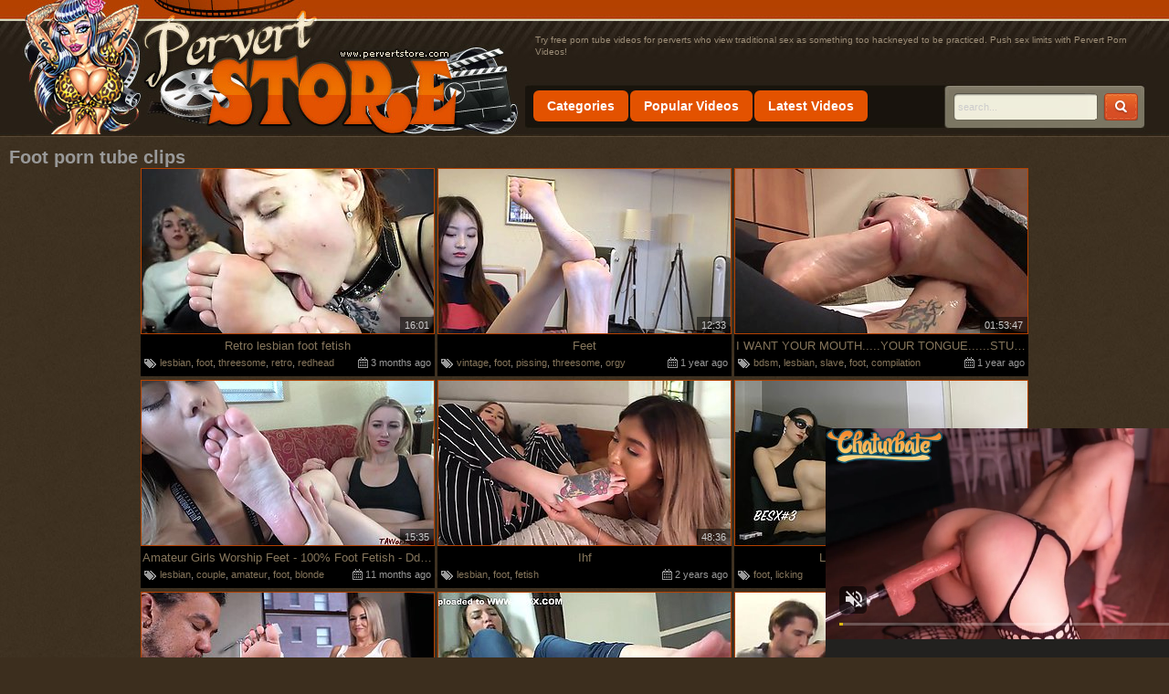

--- FILE ---
content_type: text/html; charset=UTF-8
request_url: http://pervertstore.com/popular/foot/1.html
body_size: 18808
content:
<!DOCTYPE html>
<html lang="en">
<head>
<title>Free Foot Tube, Foot Porn Videos - Page 1 - Pervert Store</title>
<meta http-equiv="Content-Type" content="text/html; charset=UTF-8" />
<link rel="stylesheet" href="/styler.css" type="text/css" />
<meta name="keywords" content="foot porn, Pervert Porn Videos, Pervert Sex Clips, Fetish Movies, Free Fetish" />
<meta name="description" content="Hello, lovers of exotic carnal pleasures! This is the place where you will find more than a wonderful collection of Pervert Sex Clips to every taste – you will acquire endless carnal inspiration and firm ground for dirty experiments! Enjoy top-rated clips and latest updates of free Fetish Movies and Pervert Porn Videos including every kinky fun imaginable – from cum sharing to foot worshipping and golden showers." />
<meta name="RATING" content="RTA-5042-1996-1400-1577-RTA" />
<meta name="viewport" content="width=device-width" />
<meta name="referrer" content="unsafe-url">

	<meta http-equiv="x-dns-prefetch-control" content="on">
	<link rel="preconnect" href="http://a.realsrv.com/">
	<link rel="dns-prefetch" href="http://a.realsrv.com/">
	<link rel="preconnect" href="https://syndication.realsrv.com/">
	<link rel="dns-prefetch" href="https://syndication.realsrv.com/">
	<link rel="preconnect" href="https://static.realsrv.com/">
	<link rel="dns-prefetch" href="https://static.realsrv.com/">
	<script type="text/javascript">document.addEventListener("click",function(){document.cookie="r=noref;path=/"});</script>
</head>
<body>
<div id="all">
<div id="header">
<a href="/" class="logo" title="Pervert Store" target="_blank"><img src="http://tn.pervertstore.com/img/17/logo.jpg" alt="Pervert Store" /></a>
<div class="sites">
<ul>
	<li></li>
</ul>
</div>
<div class="soz"><div class="addthis_inline_share_toolbox"></div></div>
<div class="horMenuContent">
	<ul>
		<li><a href="/" title="Categories" target="_blank"><span><em>Categories</em></span></a></li>
		<li><a href="/popular/best/1.html" title="Popular Videos" target="_blank"><span><em>Popular Videos</em></span></a></li>
		<li><a href="/popular/latest/1.html" title="Latest Videos" target="_blank"><span><em>Latest Videos</em></span></a></li>
	</ul> 
</div>
<div class="search">
	<form action="/search.php" method="get" target="_blank">
		<input type="text" class="searchText" name="search" onBlur="if (this.value == '') this.value = 'search...';" onFocus="if (this.value == 'search...') this.value = '';" value="search..." />
		<input type="submit" class="searchSubmit" value="" />
	</form>
</div>
<p class="desc">Try free porn tube videos for perverts who view traditional sex as something too hackneyed to be practiced. Push sex limits with Pervert Porn Videos!</p>
</div>
<h2>Foot porn tube clips</h2>
<ul class="thumbs">
	<li>
		<a href="/video/foot/52b593b339.html" title="Retro lesbian foot fetish" target="_blank"><img src="https://tn.pervertstore.com/52/b5/52b593b339_10.jpg" alt="Retro lesbian foot fetish" /> <strong>Retro lesbian foot fetish</strong></a>
		<span class="time">16:01</span>
		<span class="date"> 3 months ago</span>
		<div class="tags"> <a href="/popular/lesbian/1.html" target="_blank">lesbian</a>, <a href="/popular/foot/1.html" target="_blank">foot</a>, <a href="/popular/threesome/1.html" target="_blank">threesome</a>, <a href="/popular/retro/1.html" target="_blank">retro</a>, <a href="/popular/redhead/1.html" target="_blank">redhead</a></div>
	</li>
	<li>
		<a href="/video/foot/720e341f40.html" title="Feet" target="_blank"><img src="https://tn.pervertstore.com/72/0e/720e341f40_15.jpg" alt="Feet" /> <strong>Feet</strong></a>
		<span class="time">12:33</span>
		<span class="date"> 1 year ago</span>
		<div class="tags"> <a href="/popular/vintage/1.html" target="_blank">vintage</a>, <a href="/popular/foot/1.html" target="_blank">foot</a>, <a href="/popular/pissing/1.html" target="_blank">pissing</a>, <a href="/popular/threesome/1.html" target="_blank">threesome</a>, <a href="/popular/orgy/1.html" target="_blank">orgy</a></div>
	</li>
	<li>
		<a href="/video/foot/3e4f49659d.html" title="I WANT YOUR MOUTH.....YOUR TONGUE......STUPID SLAVE" target="_blank"><img src="https://tn.pervertstore.com/3e/4f/3e4f49659d_1.jpg" alt="I WANT YOUR MOUTH.....YOUR TONGUE......STUPID SLAVE" /> <strong>I WANT YOUR MOUTH.....YOUR TONGUE......STUPID SLAVE</strong></a>
		<span class="time">01:53:47</span>
		<span class="date"> 1 year ago</span>
		<div class="tags"> <a href="/popular/bdsm/1.html" target="_blank">bdsm</a>, <a href="/popular/lesbian/1.html" target="_blank">lesbian</a>, <a href="/popular/slave/1.html" target="_blank">slave</a>, <a href="/popular/foot/1.html" target="_blank">foot</a>, <a href="/popular/compilation/1.html" target="_blank">compilation</a></div>
	</li>
	<li>
		<a href="/video/foot/b8c080d834.html" title="Amateur Girls Worship Feet - 100% Foot Fetish - Dd_7043." target="_blank"><img src="https://tn.pervertstore.com/b8/c0/b8c080d834_16.jpg" alt="Amateur Girls Worship Feet - 100% Foot Fetish - Dd_7043." /> <strong>Amateur Girls Worship Feet - 100% Foot Fetish - Dd_7043.</strong></a>
		<span class="time">15:35</span>
		<span class="date"> 11 months ago</span>
		<div class="tags"> <a href="/popular/lesbian/1.html" target="_blank">lesbian</a>, <a href="/popular/couple/1.html" target="_blank">couple</a>, <a href="/popular/amateur/1.html" target="_blank">amateur</a>, <a href="/popular/foot/1.html" target="_blank">foot</a>, <a href="/popular/blonde/1.html" target="_blank">blonde</a></div>
	</li>
	<li>
		<a href="/video/foot/6d71741539.html" title="Ihf" target="_blank"><img src="https://tn.pervertstore.com/6d/71/6d71741539_15.jpg" alt="Ihf" /> <strong>Ihf</strong></a>
		<span class="time">48:36</span>
		<span class="date"> 2 years ago</span>
		<div class="tags"> <a href="/popular/lesbian/1.html" target="_blank">lesbian</a>, <a href="/popular/foot/1.html" target="_blank">foot</a>, <a href="/popular/fetish/1.html" target="_blank">fetish</a></div>
	</li>
	<li>
		<a href="/video/foot/34d6b07856.html" title="Leyla feet sweat licking" target="_blank"><img src="https://tn.pervertstore.com/34/d6/34d6b07856_18.jpg" alt="Leyla feet sweat licking" /> <strong>Leyla feet sweat licking</strong></a>
		<span class="time">07:23</span>
		<span class="date"> 7 years ago</span>
		<div class="tags"> <a href="/popular/foot/1.html" target="_blank">foot</a>, <a href="/popular/licking/1.html" target="_blank">licking</a></div>
	</li>
	<li>
		<a href="/video/foot/4e090bcfd5.html" title="Mature Seductress Explores Wild Foot Fetish Thrills" target="_blank"><img src="https://tn.pervertstore.com/4e/09/4e090bcfd5_4.jpg" alt="Mature Seductress Explores Wild Foot Fetish Thrills" /> <strong>Mature Seductress Explores Wild Foot Fetish Thrills</strong></a>
		<span class="time">12:57</span>
		<span class="date"> 4 months ago</span>
		<div class="tags"> <a href="/popular/mom/1.html" target="_blank">mom</a>, <a href="/popular/milf/1.html" target="_blank">milf</a>, <a href="/popular/interracial/1.html" target="_blank">interracial</a>, <a href="/popular/mature/1.html" target="_blank">mature</a>, <a href="/popular/foot/1.html" target="_blank">foot</a></div>
	</li>
	<li>
		<a href="/video/foot/28e78b2277.html" title="Brazil feet fetish 001" target="_blank"><img src="https://tn.pervertstore.com/28/e7/28e78b2277_6.jpg" alt="Brazil feet fetish 001" /> <strong>Brazil feet fetish 001</strong></a>
		<span class="time">05:10</span>
		<span class="date"> 1 year ago</span>
		<div class="tags"> <a href="/popular/foot/1.html" target="_blank">foot</a>, <a href="/popular/hd/1.html" target="_blank">hd</a>, <a href="/popular/brazil/1.html" target="_blank">brazil</a>, <a href="/popular/fetish/1.html" target="_blank">fetish</a></div>
	</li>
	<li>
		<a href="/video/foot/d869af80fd.html" title="Feet Cuckold" target="_blank"><img src="https://tn.pervertstore.com/d8/69/d869af80fd_37.jpg" alt="Feet Cuckold" /> <strong>Feet Cuckold</strong></a>
		<span class="time">05:02</span>
		<span class="date"> 6 years ago</span>
		<div class="tags"> <a href="/popular/cuckold/1.html" target="_blank">cuckold</a>, <a href="/popular/foot/1.html" target="_blank">foot</a>, <a href="/popular/hd/1.html" target="_blank">hd</a></div>
	</li>
	<li>
		<a href="/video/foot/8547ea22c8.html" title="Tension In The Office" target="_blank"><img src="https://tn.pervertstore.com/85/47/8547ea22c8_13.jpg" alt="Tension In The Office" class="lazy" srcset="/p.gif" /> <strong>Tension In The Office</strong></a>
		<span class="time">09:33</span>
		<span class="date"> 2 years ago</span>
		<div class="tags"> <a href="/popular/teen/1.html" target="_blank">teen</a>, <a href="/popular/foot/1.html" target="_blank">foot</a>, <a href="/popular/office/1.html" target="_blank">office</a>, <a href="/popular/hd/1.html" target="_blank">hd</a>, <a href="/popular/licking/1.html" target="_blank">licking</a></div>
	</li>
	<li>
		<a href="/video/foot/d680ae8dbc.html" title="Slave Girl Training" target="_blank"><img src="https://tn.pervertstore.com/d6/80/d680ae8dbc_5.jpg" alt="Slave Girl Training" class="lazy" srcset="/p.gif" /> <strong>Slave Girl Training</strong></a>
		<span class="time">28:48</span>
		<span class="date"> 3 years ago</span>
		<div class="tags"> <a href="/popular/bdsm/1.html" target="_blank">bdsm</a>, <a href="/popular/lesbian/1.html" target="_blank">lesbian</a>, <a href="/popular/bondage/1.html" target="_blank">bondage</a>, <a href="/popular/slave/1.html" target="_blank">slave</a>, <a href="/popular/foot/1.html" target="_blank">foot</a></div>
	</li>
	<li>
		<a href="/video/foot/0967c60237.html" title="SERVANTS FOR GIRLS - RADA - I will teach my stupid slaves" target="_blank"><img src="https://tn.pervertstore.com/09/67/0967c60237_10.jpg" alt="SERVANTS FOR GIRLS - RADA - I will teach my stupid slaves" class="lazy" srcset="/p.gif" /> <strong>SERVANTS FOR GIRLS - RADA - I will teach my stupid slaves</strong></a>
		<span class="time">17:25</span>
		<span class="date"> 2 years ago</span>
		<div class="tags"> <a href="/popular/lesbian/1.html" target="_blank">lesbian</a>, <a href="/popular/amateur/1.html" target="_blank">amateur</a>, <a href="/popular/foot/1.html" target="_blank">foot</a>, <a href="/popular/threesome/1.html" target="_blank">threesome</a>, <a href="/popular/femdom/1.html" target="_blank">femdom</a></div>
	</li>
	<li>
		<a href="/video/foot/dbb7df4728.html" title="Feet Domination! Giving This Slut a Taste of My Hot Lesbian Feet!" target="_blank"><img src="https://tn.pervertstore.com/db/b7/dbb7df4728_7.jpg" alt="Feet Domination! Giving This Slut a Taste of My Hot Lesbian Feet!" class="lazy" srcset="/p.gif" /> <strong>Feet Domination! Giving This Slut a Taste of My Hot Lesbian Feet!</strong></a>
		<span class="time">38:31</span>
		<span class="date"> 1 year ago</span>
		<div class="tags"> <a href="/popular/teen/1.html" target="_blank">teen</a>, <a href="/popular/lesbian/1.html" target="_blank">lesbian</a>, <a href="/popular/foot/1.html" target="_blank">foot</a>, <a href="/popular/brunette/1.html" target="_blank">brunette</a></div>
	</li>
	<li>
		<a href="/video/foot/bc1a11a93c.html" title="Chinese foot fetish" target="_blank"><img src="https://tn.pervertstore.com/bc/1a/bc1a11a93c_6.jpg" alt="Chinese foot fetish" class="lazy" srcset="/p.gif" /> <strong>Chinese foot fetish</strong></a>
		<span class="time">21:55</span>
		<span class="date"> 6 years ago</span>
		<div class="tags"> <a href="/popular/asian/1.html" target="_blank">asian</a>, <a href="/popular/chinese/1.html" target="_blank">chinese</a>, <a href="/popular/foot/1.html" target="_blank">foot</a>, <a href="/popular/fetish/1.html" target="_blank">fetish</a></div>
	</li>
	<li>
		<a href="/video/foot/01b7441589.html" title="Hardcore lesbian foot fetish" target="_blank"><img src="https://tn.pervertstore.com/01/b7/01b7441589_7.jpg" alt="Hardcore lesbian foot fetish" class="lazy" srcset="/p.gif" /> <strong>Hardcore lesbian foot fetish</strong></a>
		<span class="time">02:17</span>
		<span class="date"> 12 years ago</span>
		<div class="tags"> <a href="/popular/lesbian/1.html" target="_blank">lesbian</a>, <a href="/popular/foot/1.html" target="_blank">foot</a>, <a href="/popular/masturbating/1.html" target="_blank">masturbating</a>, <a href="/popular/babe/1.html" target="_blank">babe</a>, <a href="/popular/hardcore/1.html" target="_blank">hardcore</a></div>
	</li>
	<li>
		<a href="/video/foot/36dcaed1b3.html" title="Joeys FeetGirls - SLT Needs Her Feet Worshipped at Work" target="_blank"><img src="https://tn.pervertstore.com/36/dc/36dcaed1b3_7.jpg" alt="Joeys FeetGirls - SLT Needs Her Feet Worshipped at Work" class="lazy" srcset="/p.gif" /> <strong>Joeys FeetGirls - SLT Needs Her Feet Worshipped at Work</strong></a>
		<span class="time">15:47</span>
		<span class="date"> 1 year ago</span>
		<div class="tags"> <a href="/popular/mom/1.html" target="_blank">mom</a>, <a href="/popular/milf/1.html" target="_blank">milf</a>, <a href="/popular/interracial/1.html" target="_blank">interracial</a>, <a href="/popular/amateur/1.html" target="_blank">amateur</a>, <a href="/popular/foot/1.html" target="_blank">foot</a></div>
	</li>
	<li>
		<a href="/video/foot/6dfe17f9df.html" title="Flip-Flop cruel trample" target="_blank"><img src="https://tn.pervertstore.com/6d/fe/6dfe17f9df_25.jpg" alt="Flip-Flop cruel trample" class="lazy" srcset="/p.gif" /> <strong>Flip-Flop cruel trample</strong></a>
		<span class="time">01:01:13</span>
		<span class="date"> 6 years ago</span>
		<div class="tags"> <a href="/popular/foot/1.html" target="_blank">foot</a></div>
	</li>
	<li>
		<a href="/video/foot/599780efeb.html" title="Baby in High Heels gibt shoejob" target="_blank"><img src="https://tn.pervertstore.com/59/97/599780efeb_11.jpg" alt="Baby in High Heels gibt shoejob" class="lazy" srcset="/p.gif" /> <strong>Baby in High Heels gibt shoejob</strong></a>
		<span class="time">15:57</span>
		<span class="date"> 3 months ago</span>
		<div class="tags"> <a href="/popular/mom/1.html" target="_blank">mom</a>, <a href="/popular/milf/1.html" target="_blank">milf</a>, <a href="/popular/amateur/1.html" target="_blank">amateur</a>, <a href="/popular/foot/1.html" target="_blank">foot</a>, <a href="/popular/close-up/1.html" target="_blank">close-up</a></div>
	</li>
	<li>
		<a href="/video/foot/435c6b78b7.html" title="Todays Foot Model Flower" target="_blank"><img src="https://tn.pervertstore.com/43/5c/435c6b78b7_4.jpg" alt="Todays Foot Model Flower" class="lazy" srcset="/p.gif" /> <strong>Todays Foot Model Flower</strong></a>
		<span class="time">05:54</span>
		<span class="date"> 2 years ago</span>
		<div class="tags"> <a href="/popular/webcam/1.html" target="_blank">webcam</a>, <a href="/popular/amateur/1.html" target="_blank">amateur</a>, <a href="/popular/foot/1.html" target="_blank">foot</a>, <a href="/popular/threesome/1.html" target="_blank">threesome</a>, <a href="/popular/hd/1.html" target="_blank">hd</a></div>
	</li>
	<li>
		<a href="/video/foot/24d1b0e88a.html" title="Amateur hottie solo masturbation" target="_blank"><img src="https://tn.pervertstore.com/24/d1/24d1b0e88a_8.jpg" alt="Amateur hottie solo masturbation" class="lazy" srcset="/p.gif" /> <strong>Amateur hottie solo masturbation</strong></a>
		<span class="time">10:35</span>
		<span class="date"> 1 month ago</span>
		<div class="tags"> <a href="/popular/amateur/1.html" target="_blank">amateur</a>, <a href="/popular/foot/1.html" target="_blank">foot</a>, <a href="/popular/masturbating/1.html" target="_blank">masturbating</a>, <a href="/popular/solo/1.html" target="_blank">solo</a></div>
	</li>
	<li>
		<a href="/video/foot/692527cc5e.html" title="Smoking, Fishnets and Red Lips." target="_blank"><img src="https://tn.pervertstore.com/69/25/692527cc5e_9.jpg" alt="Smoking, Fishnets and Red Lips." class="lazy" srcset="/p.gif" /> <strong>Smoking, Fishnets and Red Lips.</strong></a>
		<span class="time">02:08</span>
		<span class="date"> 1 month ago</span>
		<div class="tags"> <a href="/popular/big_tits/1.html" target="_blank">big tits</a>, <a href="/popular/amateur/1.html" target="_blank">amateur</a>, <a href="/popular/foot/1.html" target="_blank">foot</a>, <a href="/popular/natural/1.html" target="_blank">natural</a>, <a href="/popular/hd/1.html" target="_blank">hd</a></div>
	</li>
	<li>
		<a href="/video/foot/f16611336a.html" title="Hot Lesbians Foot Fetish Domination" target="_blank"><img src="https://tn.pervertstore.com/f1/66/f16611336a_4.jpg" alt="Hot Lesbians Foot Fetish Domination" class="lazy" srcset="/p.gif" /> <strong>Hot Lesbians Foot Fetish Domination</strong></a>
		<span class="time">12:00</span>
		<span class="date"> 3 weeks ago</span>
		<div class="tags"> <a href="/popular/lesbian/1.html" target="_blank">lesbian</a>, <a href="/popular/latina/1.html" target="_blank">latina</a>, <a href="/popular/foot/1.html" target="_blank">foot</a>, <a href="/popular/hd/1.html" target="_blank">hd</a>, <a href="/popular/brunette/1.html" target="_blank">brunette</a></div>
	</li>
	<li>
		<a href="/video/foot/0c730e597e.html" title="Asian brunette nylon feet soles tease woman foot" target="_blank"><img src="https://tn.pervertstore.com/0c/73/0c730e597e_13.jpg" alt="Asian brunette nylon feet soles tease woman foot" class="lazy" srcset="/p.gif" /> <strong>Asian brunette nylon feet soles tease woman foot</strong></a>
		<span class="time">20:10</span>
		<span class="date"> 2 years ago</span>
		<div class="tags"> <a href="/popular/japanese/1.html" target="_blank">japanese</a>, <a href="/popular/asian/1.html" target="_blank">asian</a>, <a href="/popular/amateur/1.html" target="_blank">amateur</a>, <a href="/popular/foot/1.html" target="_blank">foot</a>, <a href="/popular/nylon/1.html" target="_blank">nylon</a></div>
	</li>
	<li>
		<a href="/video/foot/83925cee5e.html" title="Lesbo Octavia Red enjoys while getting fingered by Madi Collins" target="_blank"><img src="https://tn.pervertstore.com/83/92/83925cee5e_8.jpg" alt="Lesbo Octavia Red enjoys while getting fingered by Madi Collins" class="lazy" srcset="/p.gif" /> <strong>Lesbo Octavia Red enjoys while getting fingered by Madi Collins</strong></a>
		<span class="time">05:57</span>
		<span class="date"> 1 year ago</span>
		<div class="tags"> <a href="/popular/lesbian/1.html" target="_blank">lesbian</a>, <a href="/popular/massage/1.html" target="_blank">massage</a>, <a href="/popular/ass/1.html" target="_blank">ass</a>, <a href="/popular/foot/1.html" target="_blank">foot</a>, <a href="/popular/natural/1.html" target="_blank">natural</a></div>
	</li>
	<li>
		<a href="/video/foot/7cd635dc34.html" title="Taiwan Trample Club: Slaves Trampling Test" target="_blank"><img src="https://tn.pervertstore.com/7c/d6/7cd635dc34_14.jpg" alt="Taiwan Trample Club: Slaves Trampling Test" class="lazy" srcset="/p.gif" /> <strong>Taiwan Trample Club: Slaves Trampling Test</strong></a>
		<span class="time">25:53</span>
		<span class="date"> 2 years ago</span>
		<div class="tags"> <a href="/popular/japanese/1.html" target="_blank">japanese</a>, <a href="/popular/asian/1.html" target="_blank">asian</a>, <a href="/popular/amateur/1.html" target="_blank">amateur</a>, <a href="/popular/foot/1.html" target="_blank">foot</a>, <a href="/popular/fetish/1.html" target="_blank">fetish</a></div>
	</li>
	<li>
		<a href="/video/foot/7a92db2e3d.html" title="Foot Oil Massage" target="_blank"><img src="https://tn.pervertstore.com/7a/92/7a92db2e3d_12.jpg" alt="Foot Oil Massage" class="lazy" srcset="/p.gif" /> <strong>Foot Oil Massage</strong></a>
		<span class="time">25:34</span>
		<span class="date"> 3 years ago</span>
		<div class="tags"> <a href="/popular/mom/1.html" target="_blank">mom</a>, <a href="/popular/bbw/1.html" target="_blank">bbw</a>, <a href="/popular/milf/1.html" target="_blank">milf</a>, <a href="/popular/bdsm/1.html" target="_blank">bdsm</a>, <a href="/popular/big_tits/1.html" target="_blank">big tits</a></div>
	</li>
	<li>
		<a href="/video/foot/906b19cad8.html" title="Pale neighbor Haley Spades comes over to be fucked in wet pussy" target="_blank"><img src="https://tn.pervertstore.com/90/6b/906b19cad8_8.jpg" alt="Pale neighbor Haley Spades comes over to be fucked in wet pussy" class="lazy" srcset="/p.gif" /> <strong>Pale neighbor Haley Spades comes over to be fucked in wet pussy</strong></a>
		<span class="time">04:58</span>
		<span class="date"> 1 year ago</span>
		<div class="tags"> <a href="/popular/couple/1.html" target="_blank">couple</a>, <a href="/popular/foot/1.html" target="_blank">foot</a>, <a href="/popular/pussy/1.html" target="_blank">pussy</a>, <a href="/popular/natural/1.html" target="_blank">natural</a>, <a href="/popular/hardcore/1.html" target="_blank">hardcore</a></div>
	</li>
	<li>
		<a href="/video/foot/7993c2632e.html" title="Footsex: Doggy, Cowgirl  Hardcore Porn" target="_blank"><img src="https://tn.pervertstore.com/79/93/7993c2632e_8.jpg" alt="Footsex: Doggy, Cowgirl  Hardcore Porn" class="lazy" srcset="/p.gif" /> <strong>Footsex: Doggy, Cowgirl  Hardcore Porn</strong></a>
		<span class="time">13:08</span>
		<span class="date"> 5 days ago</span>
		<div class="tags"> <a href="/popular/amateur/1.html" target="_blank">amateur</a>, <a href="/popular/foot/1.html" target="_blank">foot</a>, <a href="/popular/hardcore/1.html" target="_blank">hardcore</a>, <a href="/popular/doggystyle/1.html" target="_blank">doggystyle</a>, <a href="/popular/fetish/1.html" target="_blank">fetish</a></div>
	</li>
	<li>
		<a href="/video/foot/10fb436c50.html" title="Teen Close Up Fuck Xxx Housewife Cumshot" target="_blank"><img src="https://tn.pervertstore.com/10/fb/10fb436c50_4.jpg" alt="Teen Close Up Fuck Xxx Housewife Cumshot" class="lazy" srcset="/p.gif" /> <strong>Teen Close Up Fuck Xxx Housewife Cumshot</strong></a>
		<span class="time">16:59</span>
		<span class="date"> 2 years ago</span>
		<div class="tags"> <a href="/popular/japanese/1.html" target="_blank">japanese</a>, <a href="/popular/asian/1.html" target="_blank">asian</a>, <a href="/popular/wife/1.html" target="_blank">wife</a>, <a href="/popular/teen/1.html" target="_blank">teen</a>, <a href="/popular/housewife/1.html" target="_blank">housewife</a></div>
	</li>
	<li>
		<a href="/video/foot/d25ccaa25f.html" title="Foot Smother Fight 2 - (mixed Wrestling, Sexy Feet, Teen Feet)" target="_blank"><img src="https://tn.pervertstore.com/d2/5c/d25ccaa25f_4.jpg" alt="Foot Smother Fight 2 - (mixed Wrestling, Sexy Feet, Teen Feet)" class="lazy" srcset="/p.gif" /> <strong>Foot Smother Fight 2 - (mixed Wrestling, Sexy Feet, Teen Feet)</strong></a>
		<span class="time">08:26</span>
		<span class="date"> 4 years ago</span>
		<div class="tags"> <a href="/popular/teen/1.html" target="_blank">teen</a>, <a href="/popular/foot/1.html" target="_blank">foot</a>, <a href="/popular/hd/1.html" target="_blank">hd</a>, <a href="/popular/czech/1.html" target="_blank">czech</a>, <a href="/popular/wrestling/1.html" target="_blank">wrestling</a></div>
	</li>
	<li>
		<a href="/video/foot/f0c78dfc5b.html" title="My Irresistible Stepdaughter Makes Me Cum On Her Little Feet" target="_blank"><img src="https://tn.pervertstore.com/f0/c7/f0c78dfc5b_9.jpg" alt="My Irresistible Stepdaughter Makes Me Cum On Her Little Feet" class="lazy" srcset="/p.gif" /> <strong>My Irresistible Stepdaughter Makes Me Cum On Her Little Feet</strong></a>
		<span class="time">12:46</span>
		<span class="date"> 7 years ago</span>
		<div class="tags"> <a href="/popular/teen/1.html" target="_blank">teen</a>, <a href="/popular/big_cock/1.html" target="_blank">big cock</a>, <a href="/popular/foot/1.html" target="_blank">foot</a>, <a href="/popular/hd/1.html" target="_blank">hd</a>, <a href="/popular/hardcore/1.html" target="_blank">hardcore</a></div>
	</li>
	<li>
		<a href="/video/foot/db3197da3f.html" title="Tatted Up Footjob In Car" target="_blank"><img src="https://tn.pervertstore.com/db/31/db3197da3f_4.jpg" alt="Tatted Up Footjob In Car" class="lazy" srcset="/p.gif" /> <strong>Tatted Up Footjob In Car</strong></a>
		<span class="time">13:36</span>
		<span class="date"> 4 years ago</span>
		<div class="tags"> <a href="/popular/handjob/1.html" target="_blank">handjob</a>, <a href="/popular/foot/1.html" target="_blank">foot</a>, <a href="/popular/hd/1.html" target="_blank">hd</a>, <a href="/popular/car/1.html" target="_blank">car</a>, <a href="/popular/cumshot/1.html" target="_blank">cumshot</a></div>
	</li>
	<li>
		<a href="/video/foot/ff1115223f.html" title="Sybil - Hoes &amp; Toes" target="_blank"><img src="https://tn.pervertstore.com/ff/11/ff1115223f_6.jpg" alt="Sybil - Hoes &amp; Toes" class="lazy" srcset="/p.gif" /> <strong>Sybil - Hoes &amp; Toes</strong></a>
		<span class="time">38:26</span>
		<span class="date"> 3 years ago</span>
		<div class="tags"> <a href="/popular/foot/1.html" target="_blank">foot</a>, <a href="/popular/deepthroat/1.html" target="_blank">deepthroat</a>, <a href="/popular/hd/1.html" target="_blank">hd</a>, <a href="/popular/lingerie/1.html" target="_blank">lingerie</a>, <a href="/popular/stockings/1.html" target="_blank">stockings</a></div>
	</li>
	<li>
		<a href="/video/foot/1f33cfeec5.html" title="Hot brunette foot fetish play" target="_blank"><img src="https://tn.pervertstore.com/1f/33/1f33cfeec5_6.jpg" alt="Hot brunette foot fetish play" class="lazy" srcset="/p.gif" /> <strong>Hot brunette foot fetish play</strong></a>
		<span class="time">12:30</span>
		<span class="date"> 3 months ago</span>
		<div class="tags"> <a href="/popular/mom/1.html" target="_blank">mom</a>, <a href="/popular/milf/1.html" target="_blank">milf</a>, <a href="/popular/foot/1.html" target="_blank">foot</a>, <a href="/popular/hd/1.html" target="_blank">hd</a>, <a href="/popular/brunette/1.html" target="_blank">brunette</a></div>
	</li>
	<li>
		<a href="/video/foot/6c524439f0.html" title="I Give Him A Blowjob, He Licks My Feet And Cum On My Wedges Heels" target="_blank"><img src="https://tn.pervertstore.com/6c/52/6c524439f0_6.jpg" alt="I Give Him A Blowjob, He Licks My Feet And Cum On My Wedges Heels" class="lazy" srcset="/p.gif" /> <strong>I Give Him A Blowjob, He Licks My Feet And Cum On My Wedges Heels</strong></a>
		<span class="time">06:39</span>
		<span class="date"> 1 month ago</span>
		<div class="tags"> <a href="/popular/big_tits/1.html" target="_blank">big tits</a>, <a href="/popular/couple/1.html" target="_blank">couple</a>, <a href="/popular/amateur/1.html" target="_blank">amateur</a>, <a href="/popular/handjob/1.html" target="_blank">handjob</a>, <a href="/popular/foot/1.html" target="_blank">foot</a></div>
	</li>
	<li>
		<a href="/video/foot/fd7aa2a879.html" title="Lick real sisters  sweaty feet: Babe, Milf  Hardcore Porn" target="_blank"><img src="https://tn.pervertstore.com/fd/7a/fd7aa2a879_22.jpg" alt="Lick real sisters  sweaty feet: Babe, Milf  Hardcore Porn" class="lazy" srcset="/p.gif" /> <strong>Lick real sisters  sweaty feet: Babe, Milf  Hardcore Porn</strong></a>
		<span class="time">33:34</span>
		<span class="date"> 4 months ago</span>
		<div class="tags"> <a href="/popular/mom/1.html" target="_blank">mom</a>, <a href="/popular/milf/1.html" target="_blank">milf</a>, <a href="/popular/lesbian/1.html" target="_blank">lesbian</a>, <a href="/popular/foot/1.html" target="_blank">foot</a>, <a href="/popular/threesome/1.html" target="_blank">threesome</a></div>
	</li>
	<li>
		<a href="/video/foot/6b31ea66bd.html" title="Anal Threesome With Jewelz Blu And Charlotte Sartre" target="_blank"><img src="https://tn.pervertstore.com/6b/31/6b31ea66bd_7.jpg" alt="Anal Threesome With Jewelz Blu And Charlotte Sartre" class="lazy" srcset="/p.gif" /> <strong>Anal Threesome With Jewelz Blu And Charlotte Sartre</strong></a>
		<span class="time">43:38</span>
		<span class="date"> 3 years ago</span>
		<div class="tags"> <a href="/popular/mom/1.html" target="_blank">mom</a>, <a href="/popular/milf/1.html" target="_blank">milf</a>, <a href="/popular/big_tits/1.html" target="_blank">big tits</a>, <a href="/popular/anal/1.html" target="_blank">anal</a>, <a href="/popular/big_cock/1.html" target="_blank">big cock</a></div>
	</li>
	<li>
		<a href="/video/foot/97fb605007.html" title="Dgs7" target="_blank"><img src="https://tn.pervertstore.com/97/fb/97fb605007_12.jpg" alt="Dgs7" class="lazy" srcset="/p.gif" /> <strong>Dgs7</strong></a>
		<span class="time">14:21</span>
		<span class="date"> 2 years ago</span>
		<div class="tags"> <a href="/popular/foot/1.html" target="_blank">foot</a>, <a href="/popular/blonde/1.html" target="_blank">blonde</a>, <a href="/popular/fetish/1.html" target="_blank">fetish</a></div>
	</li>
	<li>
		<a href="/video/foot/61c863786f.html" title="Japanese Babe Prefers Real Dick Over Dildo in Homemade Fantasy" target="_blank"><img src="https://tn.pervertstore.com/61/c8/61c863786f_12.jpg" alt="Japanese Babe Prefers Real Dick Over Dildo in Homemade Fantasy" class="lazy" srcset="/p.gif" /> <strong>Japanese Babe Prefers Real Dick Over Dildo in Homemade Fantasy</strong></a>
		<span class="time">09:27</span>
		<span class="date"> 2 months ago</span>
		<div class="tags"> <a href="/popular/japanese/1.html" target="_blank">japanese</a>, <a href="/popular/asian/1.html" target="_blank">asian</a>, <a href="/popular/amateur/1.html" target="_blank">amateur</a>, <a href="/popular/handjob/1.html" target="_blank">handjob</a>, <a href="/popular/ass/1.html" target="_blank">ass</a></div>
	</li>
	<li>
		<a href="/video/foot/fdff6af444.html" title="Gym Pervs Punishment Giantess Fetish" target="_blank"><img src="https://tn.pervertstore.com/fd/ff/fdff6af444_7.jpg" alt="Gym Pervs Punishment Giantess Fetish" class="lazy" srcset="/p.gif" /> <strong>Gym Pervs Punishment Giantess Fetish</strong></a>
		<span class="time">25:31</span>
		<span class="date"> 2 weeks ago</span>
		<div class="tags"> <a href="/popular/teen/1.html" target="_blank">teen</a>, <a href="/popular/big_tits/1.html" target="_blank">big tits</a>, <a href="/popular/amateur/1.html" target="_blank">amateur</a>, <a href="/popular/foot/1.html" target="_blank">foot</a>, <a href="/popular/solo/1.html" target="_blank">solo</a></div>
	</li>
	<li>
		<a href="/video/foot/116abfa574.html" title="A gift for her - to swallow my feet - Goddess Grazi" target="_blank"><img src="https://tn.pervertstore.com/11/6a/116abfa574_1.jpg" alt="A gift for her - to swallow my feet - Goddess Grazi" class="lazy" srcset="/p.gif" /> <strong>A gift for her - to swallow my feet - Goddess Grazi</strong></a>
		<span class="time">02:02</span>
		<span class="date"> 2 years ago</span>
		<div class="tags"> <a href="/popular/mom/1.html" target="_blank">mom</a>, <a href="/popular/milf/1.html" target="_blank">milf</a>, <a href="/popular/lesbian/1.html" target="_blank">lesbian</a>, <a href="/popular/foot/1.html" target="_blank">foot</a>, <a href="/popular/swallow/1.html" target="_blank">swallow</a></div>
	</li>
	<li>
		<a href="/video/foot/d41c62f8d5.html" title="Disco Femdom" target="_blank"><img src="https://tn.pervertstore.com/d4/1c/d41c62f8d5_3.jpg" alt="Disco Femdom" class="lazy" srcset="/p.gif" /> <strong>Disco Femdom</strong></a>
		<span class="time">56:03</span>
		<span class="date"> 3 years ago</span>
		<div class="tags"> <a href="/popular/bdsm/1.html" target="_blank">bdsm</a>, <a href="/popular/amateur/1.html" target="_blank">amateur</a>, <a href="/popular/slave/1.html" target="_blank">slave</a>, <a href="/popular/foot/1.html" target="_blank">foot</a>, <a href="/popular/party/1.html" target="_blank">party</a></div>
	</li>
	<li>
		<a href="/video/foot/cdd9f5b9bb.html" title="Tattoos teen footjob and facial" target="_blank"><img src="https://tn.pervertstore.com/cd/d9/cdd9f5b9bb_2.jpg" alt="Tattoos teen footjob and facial" class="lazy" srcset="/p.gif" /> <strong>Tattoos teen footjob and facial</strong></a>
		<span class="time">24:59</span>
		<span class="date"> 7 years ago</span>
		<div class="tags"> <a href="/popular/teen/1.html" target="_blank">teen</a>, <a href="/popular/foot/1.html" target="_blank">foot</a>, <a href="/popular/facial/1.html" target="_blank">facial</a>, <a href="/popular/tattoo/1.html" target="_blank">tattoo</a></div>
	</li>
	<li>
		<a href="/video/foot/3456c99d9a.html" title="Pantyhose Thigh Job - Nylon Squeeze and Tease" target="_blank"><img src="https://tn.pervertstore.com/34/56/3456c99d9a_11.jpg" alt="Pantyhose Thigh Job - Nylon Squeeze and Tease" class="lazy" srcset="/p.gif" /> <strong>Pantyhose Thigh Job - Nylon Squeeze and Tease</strong></a>
		<span class="time">08:30</span>
		<span class="date"> 1 year ago</span>
		<div class="tags"> <a href="/popular/big_ass/1.html" target="_blank">big ass</a>, <a href="/popular/amateur/1.html" target="_blank">amateur</a>, <a href="/popular/handjob/1.html" target="_blank">handjob</a>, <a href="/popular/foot/1.html" target="_blank">foot</a>, <a href="/popular/babe/1.html" target="_blank">babe</a></div>
	</li>
	<li>
		<a href="/video/foot/bb4f20e9c1.html" title="Adeline Murphy shows her feet in black pantyhose" target="_blank"><img src="https://tn.pervertstore.com/bb/4f/bb4f20e9c1_4.jpg" alt="Adeline Murphy shows her feet in black pantyhose" class="lazy" srcset="/p.gif" /> <strong>Adeline Murphy shows her feet in black pantyhose</strong></a>
		<span class="time">00:39</span>
		<span class="date"> week ago</span>
		<div class="tags"> <a href="/popular/amateur/1.html" target="_blank">amateur</a>, <a href="/popular/african/1.html" target="_blank">african</a>, <a href="/popular/foot/1.html" target="_blank">foot</a>, <a href="/popular/black/1.html" target="_blank">black</a>, <a href="/popular/ebony/1.html" target="_blank">ebony</a></div>
	</li>
	<li>
		<a href="/video/foot/57f932f886.html" title="FMUK+Foot+Fantasies" target="_blank"><img src="https://tn.pervertstore.com/57/f9/57f932f886_7.jpg" alt="FMUK+Foot+Fantasies" class="lazy" srcset="/p.gif" /> <strong>FMUK+Foot+Fantasies</strong></a>
		<span class="time">11:49</span>
		<span class="date"> 2 years ago</span>
		<div class="tags"> <a href="/popular/foot/1.html" target="_blank">foot</a>, <a href="/popular/babe/1.html" target="_blank">babe</a>, <a href="/popular/fetish/1.html" target="_blank">fetish</a></div>
	</li>
	<li>
		<a href="/video/foot/834651912a.html" title="Beautiful Italian foot fetish scene" target="_blank"><img src="https://tn.pervertstore.com/83/46/834651912a_7.jpg" alt="Beautiful Italian foot fetish scene" class="lazy" srcset="/p.gif" /> <strong>Beautiful Italian foot fetish scene</strong></a>
		<span class="time">10:57</span>
		<span class="date"> 13 years ago</span>
		<div class="tags"> <a href="/popular/beautiful/1.html" target="_blank">beautiful</a>, <a href="/popular/italian/1.html" target="_blank">italian</a>, <a href="/popular/foot/1.html" target="_blank">foot</a>, <a href="/popular/european/1.html" target="_blank">european</a>, <a href="/popular/fetish/1.html" target="_blank">fetish</a></div>
	</li>
	<li>
		<a href="/video/foot/73377f8622.html" title="Mistress with doggy slave" target="_blank"><img src="https://tn.pervertstore.com/73/37/73377f8622_7.jpg" alt="Mistress with doggy slave" class="lazy" srcset="/p.gif" /> <strong>Mistress with doggy slave</strong></a>
		<span class="time">04:03</span>
		<span class="date"> 8 years ago</span>
		<div class="tags"> <a href="/popular/slave/1.html" target="_blank">slave</a>, <a href="/popular/foot/1.html" target="_blank">foot</a>, <a href="/popular/heels/1.html" target="_blank">heels</a>, <a href="/popular/femdom/1.html" target="_blank">femdom</a>, <a href="/popular/mistress/1.html" target="_blank">mistress</a></div>
	</li>
	<li>
		<a href="/video/foot/8f4d5a2832.html" title="Slave Licks Piss and Feet of MILF Slut" target="_blank"><img src="https://tn.pervertstore.com/8f/4d/8f4d5a2832_13.jpg" alt="Slave Licks Piss and Feet of MILF Slut" class="lazy" srcset="/p.gif" /> <strong>Slave Licks Piss and Feet of MILF Slut</strong></a>
		<span class="time">28:44</span>
		<span class="date"> 1 month ago</span>
		<div class="tags"> <a href="/popular/mom/1.html" target="_blank">mom</a>, <a href="/popular/milf/1.html" target="_blank">milf</a>, <a href="/popular/slave/1.html" target="_blank">slave</a>, <a href="/popular/foot/1.html" target="_blank">foot</a>, <a href="/popular/pissing/1.html" target="_blank">pissing</a></div>
	</li>
	<li>
		<a href="/video/foot/86a8ab9f6a.html" title="Mistress Luna - A Good Puppy At Mistress Luna Feet" target="_blank"><img src="https://tn.pervertstore.com/86/a8/86a8ab9f6a_6.jpg" alt="Mistress Luna - A Good Puppy At Mistress Luna Feet" class="lazy" srcset="/p.gif" /> <strong>Mistress Luna - A Good Puppy At Mistress Luna Feet</strong></a>
		<span class="time">10:52</span>
		<span class="date"> 5 months ago</span>
		<div class="tags"> <a href="/popular/mom/1.html" target="_blank">mom</a>, <a href="/popular/milf/1.html" target="_blank">milf</a>, <a href="/popular/big_tits/1.html" target="_blank">big tits</a>, <a href="/popular/amateur/1.html" target="_blank">amateur</a>, <a href="/popular/foot/1.html" target="_blank">foot</a></div>
	</li>
	<li>
		<a href="/video/foot/f5b475f5dd.html" title="Mizuki Yayoi And Alice Otsu In Big Ass Gal Gogo Delivery! Big Ass Press Stake Driving Creampie Im Going To Fuck You. .3" target="_blank"><img src="https://tn.pervertstore.com/f5/b4/f5b475f5dd_14.jpg" alt="Mizuki Yayoi And Alice Otsu In Big Ass Gal Gogo Delivery! Big Ass Press Stake Driving Creampie Im Going To Fuck You. .3" class="lazy" srcset="/p.gif" /> <strong>Mizuki Yayoi And Alice Otsu In Big Ass Gal Gogo Delivery! Big Ass Press Stake Driving Creampie Im Going To Fuck You. .3</strong></a>
		<span class="time">11:29</span>
		<span class="date"> 2 weeks ago</span>
		<div class="tags"> <a href="/popular/japanese/1.html" target="_blank">japanese</a>, <a href="/popular/asian/1.html" target="_blank">asian</a>, <a href="/popular/bdsm/1.html" target="_blank">bdsm</a>, <a href="/popular/big_tits/1.html" target="_blank">big tits</a>, <a href="/popular/big_ass/1.html" target="_blank">big ass</a></div>
	</li>
	<li>
		<a href="/video/foot/073ba643b3.html" title="48.foot Meeting HD" target="_blank"><img src="https://tn.pervertstore.com/07/3b/073ba643b3_8.jpg" alt="48.foot Meeting HD" class="lazy" srcset="/p.gif" /> <strong>48.foot Meeting HD</strong></a>
		<span class="time">05:29</span>
		<span class="date"> 1 year ago</span>
		<div class="tags"> <a href="/popular/mom/1.html" target="_blank">mom</a>, <a href="/popular/milf/1.html" target="_blank">milf</a>, <a href="/popular/bdsm/1.html" target="_blank">bdsm</a>, <a href="/popular/bondage/1.html" target="_blank">bondage</a>, <a href="/popular/amateur/1.html" target="_blank">amateur</a></div>
	</li>
	<li>
		<a href="/video/foot/21f4ec584d.html" title="German Amateur Blonde Mature Wife Enjoys Anal Sex &amp; Blowjob Doggy Style" target="_blank"><img src="https://tn.pervertstore.com/21/f4/21f4ec584d_6.jpg" alt="German Amateur Blonde Mature Wife Enjoys Anal Sex &amp; Blowjob Doggy Style" class="lazy" srcset="/p.gif" /> <strong>German Amateur Blonde Mature Wife Enjoys Anal Sex &amp; Blowjob Doggy Style</strong></a>
		<span class="time">03:16</span>
		<span class="date"> today</span>
		<div class="tags"> <a href="/popular/wife/1.html" target="_blank">wife</a>, <a href="/popular/big_ass/1.html" target="_blank">big ass</a>, <a href="/popular/mature/1.html" target="_blank">mature</a>, <a href="/popular/anal/1.html" target="_blank">anal</a>, <a href="/popular/amateur/1.html" target="_blank">amateur</a></div>
	</li>
	<li>
		<a href="/video/foot/2a3aedcc47.html" title="Pornstar sex video featuring Victor Solo and Belle Claire" target="_blank"><img src="https://tn.pervertstore.com/2a/3a/2a3aedcc47_12.jpg" alt="Pornstar sex video featuring Victor Solo and Belle Claire" class="lazy" srcset="/p.gif" /> <strong>Pornstar sex video featuring Victor Solo and Belle Claire</strong></a>
		<span class="time">43:17</span>
		<span class="date"> 6 years ago</span>
		<div class="tags"> <a href="/popular/couple/1.html" target="_blank">couple</a>, <a href="/popular/amateur/1.html" target="_blank">amateur</a>, <a href="/popular/foot/1.html" target="_blank">foot</a>, <a href="/popular/masturbating/1.html" target="_blank">masturbating</a>, <a href="/popular/pornstar/1.html" target="_blank">pornstar</a></div>
	</li>
	<li>
		<a href="/video/foot/271bf44b5d.html" title="erotic feet - victoria foot worship domination 2" target="_blank"><img src="https://tn.pervertstore.com/27/1b/271bf44b5d_29.jpg" alt="erotic feet - victoria foot worship domination 2" class="lazy" srcset="/p.gif" /> <strong>erotic feet - victoria foot worship domination 2</strong></a>
		<span class="time">31:11</span>
		<span class="date"> 8 years ago</span>
		<div class="tags"> <a href="/popular/bdsm/1.html" target="_blank">bdsm</a>, <a href="/popular/foot/1.html" target="_blank">foot</a>, <a href="/popular/erotic/1.html" target="_blank">erotic</a>, <a href="/popular/domination/1.html" target="_blank">domination</a></div>
	</li>
	<li>
		<a href="/video/foot/972f87cdda.html" title="Blonde MILF Lucy Lauren Bent Over &amp; Spanked in Short Skirt" target="_blank"><img src="https://tn.pervertstore.com/97/2f/972f87cdda_7.jpg" alt="Blonde MILF Lucy Lauren Bent Over &amp; Spanked in Short Skirt" class="lazy" srcset="/p.gif" /> <strong>Blonde MILF Lucy Lauren Bent Over &amp; Spanked in Short Skirt</strong></a>
		<span class="time">07:32</span>
		<span class="date"> today</span>
		<div class="tags"> <a href="/popular/mom/1.html" target="_blank">mom</a>, <a href="/popular/spanking/1.html" target="_blank">spanking</a>, <a href="/popular/milf/1.html" target="_blank">milf</a>, <a href="/popular/amateur/1.html" target="_blank">amateur</a>, <a href="/popular/foot/1.html" target="_blank">foot</a></div>
	</li>
	<li>
		<a href="/video/foot/51c1da8429.html" title="Cleaning Divine Goddess Feet After the Gym Licking Slave 2!!" target="_blank"><img src="https://tn.pervertstore.com/51/c1/51c1da8429_21.jpg" alt="Cleaning Divine Goddess Feet After the Gym Licking Slave 2!!" class="lazy" srcset="/p.gif" /> <strong>Cleaning Divine Goddess Feet After the Gym Licking Slave 2!!</strong></a>
		<span class="time">08:54</span>
		<span class="date"> 6 months ago</span>
		<div class="tags"> <a href="/popular/mom/1.html" target="_blank">mom</a>, <a href="/popular/milf/1.html" target="_blank">milf</a>, <a href="/popular/slave/1.html" target="_blank">slave</a>, <a href="/popular/foot/1.html" target="_blank">foot</a>, <a href="/popular/licking/1.html" target="_blank">licking</a></div>
	</li>
	<li>
		<a href="/video/foot/8075bbaec0.html" title="He worships every inch of my beautiful pink feet" target="_blank"><img src="https://tn.pervertstore.com/80/75/8075bbaec0_1.jpg" alt="He worships every inch of my beautiful pink feet" class="lazy" srcset="/p.gif" /> <strong>He worships every inch of my beautiful pink feet</strong></a>
		<span class="time">08:12</span>
		<span class="date"> 1 year ago</span>
		<div class="tags"> <a href="/popular/teen/1.html" target="_blank">teen</a>, <a href="/popular/beautiful/1.html" target="_blank">beautiful</a>, <a href="/popular/russian/1.html" target="_blank">russian</a>, <a href="/popular/big_cock/1.html" target="_blank">big cock</a>, <a href="/popular/foot/1.html" target="_blank">foot</a></div>
	</li>
	<li>
		<a href="/video/foot/b53c540c2e.html" title="Flip Flop Pop by Ivys Feet" target="_blank"><img src="https://tn.pervertstore.com/b5/3c/b53c540c2e_11.jpg" alt="Flip Flop Pop by Ivys Feet" class="lazy" srcset="/p.gif" /> <strong>Flip Flop Pop by Ivys Feet</strong></a>
		<span class="time">03:51</span>
		<span class="date"> 8 months ago</span>
		<div class="tags"> <a href="/popular/amateur/1.html" target="_blank">amateur</a>, <a href="/popular/foot/1.html" target="_blank">foot</a>, <a href="/popular/close-up/1.html" target="_blank">close-up</a>, <a href="/popular/femdom/1.html" target="_blank">femdom</a>, <a href="/popular/solo/1.html" target="_blank">solo</a></div>
	</li>
	<li>
		<a href="/video/foot/e31fcc1552.html" title="Rosy s tired Feet p1 Rosy: Blonde, Fetish  Foot Worship Porn" target="_blank"><img src="https://tn.pervertstore.com/e3/1f/e31fcc1552_21.jpg" alt="Rosy s tired Feet p1 Rosy: Blonde, Fetish  Foot Worship Porn" class="lazy" srcset="/p.gif" /> <strong>Rosy s tired Feet p1 Rosy: Blonde, Fetish  Foot Worship Porn</strong></a>
		<span class="time">14:26</span>
		<span class="date"> 2 months ago</span>
		<div class="tags"> <a href="/popular/bdsm/1.html" target="_blank">bdsm</a>, <a href="/popular/foot/1.html" target="_blank">foot</a>, <a href="/popular/licking/1.html" target="_blank">licking</a>, <a href="/popular/femdom/1.html" target="_blank">femdom</a>, <a href="/popular/blonde/1.html" target="_blank">blonde</a></div>
	</li>
	<li>
		<a href="/video/foot/a1a5fb5d44.html" title="This finna be a breeze: Blowjob, Doggy  Cowgirl Porn" target="_blank"><img src="https://tn.pervertstore.com/a1/a5/a1a5fb5d44_22.jpg" alt="This finna be a breeze: Blowjob, Doggy  Cowgirl Porn" class="lazy" srcset="/p.gif" /> <strong>This finna be a breeze: Blowjob, Doggy  Cowgirl Porn</strong></a>
		<span class="time">41:08</span>
		<span class="date"> today</span>
		<div class="tags"> <a href="/popular/latina/1.html" target="_blank">latina</a>, <a href="/popular/foot/1.html" target="_blank">foot</a>, <a href="/popular/licking/1.html" target="_blank">licking</a>, <a href="/popular/blowjob/1.html" target="_blank">blowjob</a>, <a href="/popular/doggystyle/1.html" target="_blank">doggystyle</a></div>
	</li>
	<li>
		<a href="/video/foot/f8913a4e74.html" title="Doing The Dishes" target="_blank"><img src="https://tn.pervertstore.com/f8/91/f8913a4e74_2.jpg" alt="Doing The Dishes" class="lazy" srcset="/p.gif" /> <strong>Doing The Dishes</strong></a>
		<span class="time">12:00</span>
		<span class="date"> 4 years ago</span>
		<div class="tags"> <a href="/popular/teen/1.html" target="_blank">teen</a>, <a href="/popular/spanking/1.html" target="_blank">spanking</a>, <a href="/popular/handjob/1.html" target="_blank">handjob</a>, <a href="/popular/outdoor/1.html" target="_blank">outdoor</a>, <a href="/popular/foot/1.html" target="_blank">foot</a></div>
	</li>
	<li>
		<a href="/video/foot/80328c8c74.html" title="LoveHerFeet - My Stepson Takes Me For The Ride Of My Life" target="_blank"><img src="https://tn.pervertstore.com/80/32/80328c8c74_15.jpg" alt="LoveHerFeet - My Stepson Takes Me For The Ride Of My Life" class="lazy" srcset="/p.gif" /> <strong>LoveHerFeet - My Stepson Takes Me For The Ride Of My Life</strong></a>
		<span class="time">14:16</span>
		<span class="date"> 7 years ago</span>
		<div class="tags"> <a href="/popular/mature/1.html" target="_blank">mature</a>, <a href="/popular/old_and_young/1.html" target="_blank">old and young</a>, <a href="/popular/foot/1.html" target="_blank">foot</a>, <a href="/popular/pornstar/1.html" target="_blank">pornstar</a>, <a href="/popular/hd/1.html" target="_blank">hd</a></div>
	</li>
	<li>
		<a href="/video/foot/31811c9101.html" title="Delilahs Stressed Feet" target="_blank"><img src="https://tn.pervertstore.com/31/81/31811c9101_10.jpg" alt="Delilahs Stressed Feet" class="lazy" srcset="/p.gif" /> <strong>Delilahs Stressed Feet</strong></a>
		<span class="time">04:30</span>
		<span class="date"> 1 year ago</span>
		<div class="tags"> <a href="/popular/lesbian/1.html" target="_blank">lesbian</a>, <a href="/popular/foot/1.html" target="_blank">foot</a>, <a href="/popular/hd/1.html" target="_blank">hd</a>, <a href="/popular/brunette/1.html" target="_blank">brunette</a>, <a href="/popular/blonde/1.html" target="_blank">blonde</a></div>
	</li>
	<li>
		<a href="/video/foot/77b38adbe5.html" title="Big Dingy Gray House Slippers and Socks" target="_blank"><img src="https://tn.pervertstore.com/77/b3/77b38adbe5_4.jpg" alt="Big Dingy Gray House Slippers and Socks" class="lazy" srcset="/p.gif" /> <strong>Big Dingy Gray House Slippers and Socks</strong></a>
		<span class="time">03:46</span>
		<span class="date"> yesterday</span>
		<div class="tags"> <a href="/popular/mom/1.html" target="_blank">mom</a>, <a href="/popular/milf/1.html" target="_blank">milf</a>, <a href="/popular/big_tits/1.html" target="_blank">big tits</a>, <a href="/popular/amateur/1.html" target="_blank">amateur</a>, <a href="/popular/foot/1.html" target="_blank">foot</a></div>
	</li>
	<li>
		<a href="/video/foot/a61d9afebd.html" title="A And Daughter In Law Having Hard And Tight C" target="_blank"><img src="https://tn.pervertstore.com/a6/1d/a61d9afebd_8.jpg" alt="A And Daughter In Law Having Hard And Tight C" class="lazy" srcset="/p.gif" /> <strong>A And Daughter In Law Having Hard And Tight C</strong></a>
		<span class="time">02:01:08</span>
		<span class="date"> 1 year ago</span>
		<div class="tags"> <a href="/popular/japanese/1.html" target="_blank">japanese</a>, <a href="/popular/asian/1.html" target="_blank">asian</a>, <a href="/popular/big_tits/1.html" target="_blank">big tits</a>, <a href="/popular/old_and_young/1.html" target="_blank">old and young</a>, <a href="/popular/daughter/1.html" target="_blank">daughter</a></div>
	</li>
	<li>
		<a href="/video/foot/fda3243290.html" title="Ally kay femdom and foot fetish with horny boyfriend" target="_blank"><img src="https://tn.pervertstore.com/fd/a3/fda3243290_5.jpg" alt="Ally kay femdom and foot fetish with horny boyfriend" class="lazy" srcset="/p.gif" /> <strong>Ally kay femdom and foot fetish with horny boyfriend</strong></a>
		<span class="time">09:25</span>
		<span class="date"> 1 year ago</span>
		<div class="tags"> <a href="/popular/foot/1.html" target="_blank">foot</a>, <a href="/popular/femdom/1.html" target="_blank">femdom</a>, <a href="/popular/fetish/1.html" target="_blank">fetish</a></div>
	</li>
	<li>
		<a href="/video/foot/371e42350f.html" title="Penelope And Friend Foot Gagging" target="_blank"><img src="https://tn.pervertstore.com/37/1e/371e42350f_9.jpg" alt="Penelope And Friend Foot Gagging" class="lazy" srcset="/p.gif" /> <strong>Penelope And Friend Foot Gagging</strong></a>
		<span class="time">27:50</span>
		<span class="date"> 2 years ago</span>
		<div class="tags"> <a href="/popular/big_tits/1.html" target="_blank">big tits</a>, <a href="/popular/lesbian/1.html" target="_blank">lesbian</a>, <a href="/popular/foot/1.html" target="_blank">foot</a>, <a href="/popular/threesome/1.html" target="_blank">threesome</a>, <a href="/popular/hd/1.html" target="_blank">hd</a></div>
	</li>
	<li>
		<a href="/video/foot/862f9f718c.html" title="Platinum-blonde foot goddess Ella Reese dominates the scene with her huge boobs and foot fetish pleasure" target="_blank"><img src="https://tn.pervertstore.com/86/2f/862f9f718c_7.jpg" alt="Platinum-blonde foot goddess Ella Reese dominates the scene with her huge boobs and foot fetish pleasure" class="lazy" srcset="/p.gif" /> <strong>Platinum-blonde foot goddess Ella Reese dominates the scene with her huge boobs and foot fetish pleasure</strong></a>
		<span class="time">09:42</span>
		<span class="date"> 4 months ago</span>
		<div class="tags"> <a href="/popular/big_tits/1.html" target="_blank">big tits</a>, <a href="/popular/handjob/1.html" target="_blank">handjob</a>, <a href="/popular/foot/1.html" target="_blank">foot</a>, <a href="/popular/licking/1.html" target="_blank">licking</a>, <a href="/popular/huge/1.html" target="_blank">huge</a></div>
	</li>
	<li>
		<a href="/video/foot/2e216ad073.html" title="Crushing A Dick With My Feet" target="_blank"><img src="https://tn.pervertstore.com/2e/21/2e216ad073_9.jpg" alt="Crushing A Dick With My Feet" class="lazy" srcset="/p.gif" /> <strong>Crushing A Dick With My Feet</strong></a>
		<span class="time">10:22</span>
		<span class="date"> 2 years ago</span>
		<div class="tags"> <a href="/popular/amateur/1.html" target="_blank">amateur</a>, <a href="/popular/foot/1.html" target="_blank">foot</a>, <a href="/popular/hd/1.html" target="_blank">hd</a>, <a href="/popular/toys/1.html" target="_blank">toys</a>, <a href="/popular/fetish/1.html" target="_blank">fetish</a></div>
	</li>
	<li>
		<a href="/video/foot/5c35d86698.html" title="Paulinha Smelling Sucking And Swallowing Paulinha S Sweaty" target="_blank"><img src="https://tn.pervertstore.com/5c/35/5c35d86698_7.jpg" alt="Paulinha Smelling Sucking And Swallowing Paulinha S Sweaty" class="lazy" srcset="/p.gif" /> <strong>Paulinha Smelling Sucking And Swallowing Paulinha S Sweaty</strong></a>
		<span class="time">12:04</span>
		<span class="date"> 2 months ago</span>
		<div class="tags"> <a href="/popular/teen/1.html" target="_blank">teen</a>, <a href="/popular/foot/1.html" target="_blank">foot</a>, <a href="/popular/swallow/1.html" target="_blank">swallow</a>, <a href="/popular/blowjob/1.html" target="_blank">blowjob</a>, <a href="/popular/brunette/1.html" target="_blank">brunette</a></div>
	</li>
	<li>
		<a href="/video/foot/6f20e76a70.html" title="Ebony foot fetish lesbian: Doggy  Xhamster Porn" target="_blank"><img src="https://tn.pervertstore.com/6f/20/6f20e76a70_22.jpg" alt="Ebony foot fetish lesbian: Doggy  Xhamster Porn" class="lazy" srcset="/p.gif" /> <strong>Ebony foot fetish lesbian: Doggy  Xhamster Porn</strong></a>
		<span class="time">28:34</span>
		<span class="date"> today</span>
		<div class="tags"> <a href="/popular/lesbian/1.html" target="_blank">lesbian</a>, <a href="/popular/foot/1.html" target="_blank">foot</a>, <a href="/popular/ebony/1.html" target="_blank">ebony</a>, <a href="/popular/doggystyle/1.html" target="_blank">doggystyle</a>, <a href="/popular/fetish/1.html" target="_blank">fetish</a></div>
	</li>
	<li>
		<a href="/video/foot/74a867d5d4.html" title="Sexy psychoanalyst listens feet addict fantasies" target="_blank"><img src="https://tn.pervertstore.com/74/a8/74a867d5d4_11.jpg" alt="Sexy psychoanalyst listens feet addict fantasies" class="lazy" srcset="/p.gif" /> <strong>Sexy psychoanalyst listens feet addict fantasies</strong></a>
		<span class="time">01:22:56</span>
		<span class="date"> 7 years ago</span>
		<div class="tags"> <a href="/popular/foot/1.html" target="_blank">foot</a>, <a href="/popular/cumshot/1.html" target="_blank">cumshot</a>, <a href="/popular/sexy/1.html" target="_blank">sexy</a></div>
	</li>
	<li>
		<a href="/video/foot/09e91f584f.html" title="Lesbian foot fetish trio" target="_blank"><img src="https://tn.pervertstore.com/09/e9/09e91f584f_13.jpg" alt="Lesbian foot fetish trio" class="lazy" srcset="/p.gif" /> <strong>Lesbian foot fetish trio</strong></a>
		<span class="time">15:18</span>
		<span class="date"> 1 month ago</span>
		<div class="tags"> <a href="/popular/mom/1.html" target="_blank">mom</a>, <a href="/popular/milf/1.html" target="_blank">milf</a>, <a href="/popular/lesbian/1.html" target="_blank">lesbian</a>, <a href="/popular/amateur/1.html" target="_blank">amateur</a>, <a href="/popular/foot/1.html" target="_blank">foot</a></div>
	</li>
	<li>
		<a href="/video/foot/3efc590caa.html" title="Fishnet wrinkled soles" target="_blank"><img src="https://tn.pervertstore.com/3e/fc/3efc590caa_8.jpg" alt="Fishnet wrinkled soles" class="lazy" srcset="/p.gif" /> <strong>Fishnet wrinkled soles</strong></a>
		<span class="time">03:17</span>
		<span class="date"> yesterday</span>
		<div class="tags"> <a href="/popular/mature/1.html" target="_blank">mature</a>, <a href="/popular/amateur/1.html" target="_blank">amateur</a>, <a href="/popular/foot/1.html" target="_blank">foot</a>, <a href="/popular/hd/1.html" target="_blank">hd</a>, <a href="/popular/close-up/1.html" target="_blank">close-up</a></div>
	</li>
	<li>
		<a href="/video/foot/d84aaa0dab.html" title="Foot 3" target="_blank"><img src="https://tn.pervertstore.com/d8/4a/d84aaa0dab_30.jpg" alt="Foot 3" class="lazy" srcset="/p.gif" /> <strong>Foot 3</strong></a>
		<span class="time">07:11</span>
		<span class="date"> 6 years ago</span>
		<div class="tags"> <a href="/popular/milf/1.html" target="_blank">milf</a>, <a href="/popular/amateur/1.html" target="_blank">amateur</a>, <a href="/popular/foot/1.html" target="_blank">foot</a></div>
	</li>
	<li>
		<a href="/video/foot/1fefe39295.html" title="Feet in Black Pantyhose to Jerk off and Cum" target="_blank"><img src="https://tn.pervertstore.com/1f/ef/1fefe39295_12.jpg" alt="Feet in Black Pantyhose to Jerk off and Cum" class="lazy" srcset="/p.gif" /> <strong>Feet in Black Pantyhose to Jerk off and Cum</strong></a>
		<span class="time">05:15</span>
		<span class="date"> 4 months ago</span>
		<div class="tags"> <a href="/popular/wife/1.html" target="_blank">wife</a>, <a href="/popular/italian/1.html" target="_blank">italian</a>, <a href="/popular/amateur/1.html" target="_blank">amateur</a>, <a href="/popular/foot/1.html" target="_blank">foot</a>, <a href="/popular/black/1.html" target="_blank">black</a></div>
	</li>
	<li>
		<a href="/video/foot/fed1631f4e.html" title="Teacher Feet" target="_blank"><img src="https://tn.pervertstore.com/fe/d1/fed1631f4e_7.jpg" alt="Teacher Feet" class="lazy" srcset="/p.gif" /> <strong>Teacher Feet</strong></a>
		<span class="time">07:39</span>
		<span class="date"> 1 year ago</span>
		<div class="tags"> <a href="/popular/foot/1.html" target="_blank">foot</a>, <a href="/popular/teacher/1.html" target="_blank">teacher</a></div>
	</li>
	<li>
		<a href="/video/foot/36eb41fa3b.html" title="Real Foot Slapping Ep 2" target="_blank"><img src="https://tn.pervertstore.com/36/eb/36eb41fa3b_21.jpg" alt="Real Foot Slapping Ep 2" class="lazy" srcset="/p.gif" /> <strong>Real Foot Slapping Ep 2</strong></a>
		<span class="time">14:01</span>
		<span class="date"> 10 months ago</span>
		<div class="tags"> <a href="/popular/mom/1.html" target="_blank">mom</a>, <a href="/popular/milf/1.html" target="_blank">milf</a>, <a href="/popular/amateur/1.html" target="_blank">amateur</a>, <a href="/popular/slave/1.html" target="_blank">slave</a>, <a href="/popular/foot/1.html" target="_blank">foot</a></div>
	</li>
	<li>
		<a href="/video/foot/bdd19a5a25.html" title="madama louise ignore nylon feet worship" target="_blank"><img src="https://tn.pervertstore.com/bd/d1/bdd19a5a25_1.jpg" alt="madama louise ignore nylon feet worship" class="lazy" srcset="/p.gif" /> <strong>madama louise ignore nylon feet worship</strong></a>
		<span class="time">00:25</span>
		<span class="date"> 4 years ago</span>
		<div class="tags"> <a href="/popular/bdsm/1.html" target="_blank">bdsm</a>, <a href="/popular/slave/1.html" target="_blank">slave</a>, <a href="/popular/foot/1.html" target="_blank">foot</a>, <a href="/popular/hd/1.html" target="_blank">hd</a>, <a href="/popular/redhead/1.html" target="_blank">redhead</a></div>
	</li>
	<li>
		<a href="/video/foot/5f65418482.html" title="Astonishing porn movie Bondage newest only for you" target="_blank"><img src="https://tn.pervertstore.com/5f/65/5f65418482_8.jpg" alt="Astonishing porn movie Bondage newest only for you" class="lazy" srcset="/p.gif" /> <strong>Astonishing porn movie Bondage newest only for you</strong></a>
		<span class="time">45:10</span>
		<span class="date"> 6 years ago</span>
		<div class="tags"> <a href="/popular/bdsm/1.html" target="_blank">bdsm</a>, <a href="/popular/bondage/1.html" target="_blank">bondage</a>, <a href="/popular/foot/1.html" target="_blank">foot</a></div>
	</li>
	<li>
		<a href="/video/foot/c84ab81540.html" title="Wedge Heels: Cum on My Sexy Toes" target="_blank"><img src="https://tn.pervertstore.com/c8/4a/c84ab81540_1.jpg" alt="Wedge Heels: Cum on My Sexy Toes" class="lazy" srcset="/p.gif" /> <strong>Wedge Heels: Cum on My Sexy Toes</strong></a>
		<span class="time">05:28</span>
		<span class="date"> 1 year ago</span>
		<div class="tags"> <a href="/popular/mom/1.html" target="_blank">mom</a>, <a href="/popular/milf/1.html" target="_blank">milf</a>, <a href="/popular/webcam/1.html" target="_blank">webcam</a>, <a href="/popular/amateur/1.html" target="_blank">amateur</a>, <a href="/popular/foot/1.html" target="_blank">foot</a></div>
	</li>
	<li>
		<a href="/video/foot/4d6b4a09a5.html" title="I Lead Him On The Path Of Total Abstinence, For His Own Good" target="_blank"><img src="https://tn.pervertstore.com/4d/6b/4d6b4a09a5_10.jpg" alt="I Lead Him On The Path Of Total Abstinence, For His Own Good" class="lazy" srcset="/p.gif" /> <strong>I Lead Him On The Path Of Total Abstinence, For His Own Good</strong></a>
		<span class="time">30:50</span>
		<span class="date"> 3 years ago</span>
		<div class="tags"> <a href="/popular/mature/1.html" target="_blank">mature</a>, <a href="/popular/handjob/1.html" target="_blank">handjob</a>, <a href="/popular/foot/1.html" target="_blank">foot</a>, <a href="/popular/hd/1.html" target="_blank">hd</a>, <a href="/popular/femdom/1.html" target="_blank">femdom</a></div>
	</li>
	<li>
		<a href="/video/foot/542b3ec3d5.html" title="Lovers suck each others toes then ride a huge cock in turns" target="_blank"><img src="https://tn.pervertstore.com/54/2b/542b3ec3d5_8.jpg" alt="Lovers suck each others toes then ride a huge cock in turns" class="lazy" srcset="/p.gif" /> <strong>Lovers suck each others toes then ride a huge cock in turns</strong></a>
		<span class="time">08:12</span>
		<span class="date"> yesterday</span>
		<div class="tags"> <a href="/popular/foot/1.html" target="_blank">foot</a>, <a href="/popular/threesome/1.html" target="_blank">threesome</a>, <a href="/popular/pussy/1.html" target="_blank">pussy</a>, <a href="/popular/hd/1.html" target="_blank">hd</a>, <a href="/popular/blowjob/1.html" target="_blank">blowjob</a></div>
	</li>
	<li>
		<a href="/video/foot/ecaa668796.html" title="Mistress Krizia foot worship" target="_blank"><img src="https://tn.pervertstore.com/ec/aa/ecaa668796_6.jpg" alt="Mistress Krizia foot worship" class="lazy" srcset="/p.gif" /> <strong>Mistress Krizia foot worship</strong></a>
		<span class="time">12:33</span>
		<span class="date"> 3 years ago</span>
		<div class="tags"> <a href="/popular/amateur/1.html" target="_blank">amateur</a>, <a href="/popular/foot/1.html" target="_blank">foot</a>, <a href="/popular/babe/1.html" target="_blank">babe</a>, <a href="/popular/mistress/1.html" target="_blank">mistress</a>, <a href="/popular/fetish/1.html" target="_blank">fetish</a></div>
	</li>
	<li>
		<a href="/video/foot/010a5c71e3.html" title="BBW footjob dark nails and toe ring" target="_blank"><img src="https://tn.pervertstore.com/01/0a/010a5c71e3_4.jpg" alt="BBW footjob dark nails and toe ring" class="lazy" srcset="/p.gif" /> <strong>BBW footjob dark nails and toe ring</strong></a>
		<span class="time">06:05</span>
		<span class="date"> yesterday</span>
		<div class="tags"> <a href="/popular/bbw/1.html" target="_blank">bbw</a>, <a href="/popular/hairy/1.html" target="_blank">hairy</a>, <a href="/popular/amateur/1.html" target="_blank">amateur</a>, <a href="/popular/foot/1.html" target="_blank">foot</a>, <a href="/popular/hd/1.html" target="_blank">hd</a></div>
	</li>
	<li>
		<a href="/video/foot/3b5db78cf1.html" title="Step Brother, Please Keep Licking My Feet - I Let You Cum on It" target="_blank"><img src="https://tn.pervertstore.com/3b/5d/3b5db78cf1_18.jpg" alt="Step Brother, Please Keep Licking My Feet - I Let You Cum on It" class="lazy" srcset="/p.gif" /> <strong>Step Brother, Please Keep Licking My Feet - I Let You Cum on It</strong></a>
		<span class="time">09:02</span>
		<span class="date"> 1 year ago</span>
		<div class="tags"> <a href="/popular/teen/1.html" target="_blank">teen</a>, <a href="/popular/massage/1.html" target="_blank">massage</a>, <a href="/popular/brother/1.html" target="_blank">brother</a>, <a href="/popular/couple/1.html" target="_blank">couple</a>, <a href="/popular/amateur/1.html" target="_blank">amateur</a></div>
	</li>
	<li>
		<a href="/video/foot/70beeddedb.html" title="Take A Right And Go" target="_blank"><img src="https://tn.pervertstore.com/70/be/70beeddedb_6.jpg" alt="Take A Right And Go" class="lazy" srcset="/p.gif" /> <strong>Take A Right And Go</strong></a>
		<span class="time">08:00</span>
		<span class="date"> today</span>
		<div class="tags"> <a href="/popular/teen/1.html" target="_blank">teen</a>, <a href="/popular/big_cock/1.html" target="_blank">big cock</a>, <a href="/popular/amateur/1.html" target="_blank">amateur</a>, <a href="/popular/foot/1.html" target="_blank">foot</a>, <a href="/popular/old/1.html" target="_blank">old</a></div>
	</li>
	<li>
		<a href="/video/foot/53141635e0.html" title="FOOTSIE BABES - Babe Alyssa Bounty Has Delicious Feet That Her Man Can&#039;t Keep His Mouth Off" target="_blank"><img src="https://tn.pervertstore.com/53/14/53141635e0_5.jpg" alt="FOOTSIE BABES - Babe Alyssa Bounty Has Delicious Feet That Her Man Can&#039;t Keep His Mouth Off" class="lazy" srcset="/p.gif" /> <strong>FOOTSIE BABES - Babe Alyssa Bounty Has Delicious Feet That Her Man Can&#039;t Keep His Mouth Off</strong></a>
		<span class="time">12:57</span>
		<span class="date"> 3 years ago</span>
		<div class="tags"> <a href="/popular/foot/1.html" target="_blank">foot</a>, <a href="/popular/babe/1.html" target="_blank">babe</a>, <a href="/popular/blowjob/1.html" target="_blank">blowjob</a>, <a href="/popular/doggystyle/1.html" target="_blank">doggystyle</a>, <a href="/popular/fetish/1.html" target="_blank">fetish</a></div>
	</li>
	<li>
		<a href="/video/foot/c0efaa6f32.html" title="footjob, shoejob in hawt red high heels" target="_blank"><img src="https://tn.pervertstore.com/c0/ef/c0efaa6f32_9.jpg" alt="footjob, shoejob in hawt red high heels" class="lazy" srcset="/p.gif" /> <strong>footjob, shoejob in hawt red high heels</strong></a>
		<span class="time">05:54</span>
		<span class="date"> 11 years ago</span>
		<div class="tags"> <a href="/popular/wife/1.html" target="_blank">wife</a>, <a href="/popular/amateur/1.html" target="_blank">amateur</a>, <a href="/popular/foot/1.html" target="_blank">foot</a>, <a href="/popular/close-up/1.html" target="_blank">close-up</a>, <a href="/popular/heels/1.html" target="_blank">heels</a></div>
	</li>
	<li>
		<a href="/video/foot/6f04336763.html" title="Relaxing goddess" target="_blank"><img src="https://tn.pervertstore.com/6f/04/6f04336763_5.jpg" alt="Relaxing goddess" class="lazy" srcset="/p.gif" /> <strong>Relaxing goddess</strong></a>
		<span class="time">09:19</span>
		<span class="date"> 8 years ago</span>
		<div class="tags"> <a href="/popular/slave/1.html" target="_blank">slave</a>, <a href="/popular/foot/1.html" target="_blank">foot</a>, <a href="/popular/hd/1.html" target="_blank">hd</a>, <a href="/popular/german/1.html" target="_blank">german</a>, <a href="/popular/femdom/1.html" target="_blank">femdom</a></div>
	</li>
	<li>
		<a href="/video/foot/ccb51ddfa6.html" title="Anna Devot German MILF BBW BDSM Wax Play &amp; Shower Fetish - Big Ass Domination" target="_blank"><img src="https://tn.pervertstore.com/cc/b5/ccb51ddfa6_12.jpg" alt="Anna Devot German MILF BBW BDSM Wax Play &amp; Shower Fetish - Big Ass Domination" class="lazy" srcset="/p.gif" /> <strong>Anna Devot German MILF BBW BDSM Wax Play &amp; Shower Fetish - Big Ass Domination</strong></a>
		<span class="time">22:33</span>
		<span class="date"> today</span>
		<div class="tags"> <a href="/popular/mom/1.html" target="_blank">mom</a>, <a href="/popular/bbw/1.html" target="_blank">bbw</a>, <a href="/popular/milf/1.html" target="_blank">milf</a>, <a href="/popular/bdsm/1.html" target="_blank">bdsm</a>, <a href="/popular/big_ass/1.html" target="_blank">big ass</a></div>
	</li>
	<li>
		<a href="/video/foot/dc420515d7.html" title="Blonde with Perfect Feet in Hot Footjob POV!" target="_blank"><img src="https://tn.pervertstore.com/dc/42/dc420515d7_4.jpg" alt="Blonde with Perfect Feet in Hot Footjob POV!" class="lazy" srcset="/p.gif" /> <strong>Blonde with Perfect Feet in Hot Footjob POV!</strong></a>
		<span class="time">16:14</span>
		<span class="date"> 4 months ago</span>
		<div class="tags"> <a href="/popular/mom/1.html" target="_blank">mom</a>, <a href="/popular/milf/1.html" target="_blank">milf</a>, <a href="/popular/big_tits/1.html" target="_blank">big tits</a>, <a href="/popular/big_ass/1.html" target="_blank">big ass</a>, <a href="/popular/latina/1.html" target="_blank">latina</a></div>
	</li>
	<li>
		<a href="/video/foot/f235e6773d.html" title="Hot German MILF Selena701 Fucks in Bed - Big Ass Blonde Wife Doggy Style &amp; Foot Fetish 4K" target="_blank"><img src="https://tn.pervertstore.com/f2/35/f235e6773d_15.jpg" alt="Hot German MILF Selena701 Fucks in Bed - Big Ass Blonde Wife Doggy Style &amp; Foot Fetish 4K" class="lazy" srcset="/p.gif" /> <strong>Hot German MILF Selena701 Fucks in Bed - Big Ass Blonde Wife Doggy Style &amp; Foot Fetish 4K</strong></a>
		<span class="time">02:20</span>
		<span class="date"> yesterday</span>
		<div class="tags"> <a href="/popular/mom/1.html" target="_blank">mom</a>, <a href="/popular/wife/1.html" target="_blank">wife</a>, <a href="/popular/milf/1.html" target="_blank">milf</a>, <a href="/popular/big_ass/1.html" target="_blank">big ass</a>, <a href="/popular/amateur/1.html" target="_blank">amateur</a></div>
	</li>
	<li>
		<a href="/video/foot/67ee426957.html" title="Godlike brunette lady in real foot fetish porn" target="_blank"><img src="https://tn.pervertstore.com/67/ee/67ee426957_9.jpg" alt="Godlike brunette lady in real foot fetish porn" class="lazy" srcset="/p.gif" /> <strong>Godlike brunette lady in real foot fetish porn</strong></a>
		<span class="time">07:52</span>
		<span class="date"> 1 year ago</span>
		<div class="tags"> <a href="/popular/foot/1.html" target="_blank">foot</a>, <a href="/popular/brunette/1.html" target="_blank">brunette</a>, <a href="/popular/fetish/1.html" target="_blank">fetish</a></div>
	</li>
	<li>
		<a href="/video/foot/ce452ff642.html" title="Japanese Foot Worship &amp; Sniffing" target="_blank"><img src="https://tn.pervertstore.com/ce/45/ce452ff642_11.jpg" alt="Japanese Foot Worship &amp; Sniffing" class="lazy" srcset="/p.gif" /> <strong>Japanese Foot Worship &amp; Sniffing</strong></a>
		<span class="time">02:31:21</span>
		<span class="date"> 5 years ago</span>
		<div class="tags"> <a href="/popular/japanese/1.html" target="_blank">japanese</a>, <a href="/popular/asian/1.html" target="_blank">asian</a>, <a href="/popular/foot/1.html" target="_blank">foot</a>, <a href="/popular/hd/1.html" target="_blank">hd</a>, <a href="/popular/femdom/1.html" target="_blank">femdom</a></div>
	</li>
	<li>
		<a href="/video/foot/d5fe23250c.html" title="MILF gives a hot sexy foot job in public to a big dick" target="_blank"><img src="https://tn.pervertstore.com/d5/fe/d5fe23250c_14.jpg" alt="MILF gives a hot sexy foot job in public to a big dick" class="lazy" srcset="/p.gif" /> <strong>MILF gives a hot sexy foot job in public to a big dick</strong></a>
		<span class="time">20:42</span>
		<span class="date"> 12 years ago</span>
		<div class="tags"> <a href="/popular/mom/1.html" target="_blank">mom</a>, <a href="/popular/milf/1.html" target="_blank">milf</a>, <a href="/popular/foot/1.html" target="_blank">foot</a>, <a href="/popular/beach/1.html" target="_blank">beach</a>, <a href="/popular/public/1.html" target="_blank">public</a></div>
	</li>
	<li>
		<a href="/video/foot/aa6be0e966.html" title="Alpha Women Rule (men Are Inferior)!" target="_blank"><img src="https://tn.pervertstore.com/aa/6b/aa6be0e966_18.jpg" alt="Alpha Women Rule (men Are Inferior)!" class="lazy" srcset="/p.gif" /> <strong>Alpha Women Rule (men Are Inferior)!</strong></a>
		<span class="time">14:40</span>
		<span class="date"> 8 months ago</span>
		<div class="tags"> <a href="/popular/mom/1.html" target="_blank">mom</a>, <a href="/popular/milf/1.html" target="_blank">milf</a>, <a href="/popular/slave/1.html" target="_blank">slave</a>, <a href="/popular/foot/1.html" target="_blank">foot</a>, <a href="/popular/cfnm/1.html" target="_blank">cfnm</a></div>
	</li>
	<li>
		<a href="/video/foot/1206f592e3.html" title="Licking Master Soles" target="_blank"><img src="https://tn.pervertstore.com/12/06/1206f592e3_7.jpg" alt="Licking Master Soles" class="lazy" srcset="/p.gif" /> <strong>Licking Master Soles</strong></a>
		<span class="time">04:19</span>
		<span class="date"> yesterday</span>
		<div class="tags"> <a href="/popular/teen/1.html" target="_blank">teen</a>, <a href="/popular/couple/1.html" target="_blank">couple</a>, <a href="/popular/foot/1.html" target="_blank">foot</a>, <a href="/popular/homemade/1.html" target="_blank">homemade</a>, <a href="/popular/licking/1.html" target="_blank">licking</a></div>
	</li>
	<li>
		<a href="/video/foot/cf238d290f.html" title="teen twins footboy under table" target="_blank"><img src="https://tn.pervertstore.com/cf/23/cf238d290f_2.jpg" alt="teen twins footboy under table" class="lazy" srcset="/p.gif" /> <strong>teen twins footboy under table</strong></a>
		<span class="time">03:36</span>
		<span class="date"> 2 years ago</span>
		<div class="tags"> <a href="/popular/teen/1.html" target="_blank">teen</a>, <a href="/popular/amateur/1.html" target="_blank">amateur</a>, <a href="/popular/foot/1.html" target="_blank">foot</a>, <a href="/popular/threesome/1.html" target="_blank">threesome</a>, <a href="/popular/hd/1.html" target="_blank">hd</a></div>
	</li>
	<li>
		<a href="/video/foot/4a921ab9ed.html" title="Adrianna Nicole Bondage Blonde BDSM Punishment - Tied Up &amp; Whipped Vintage Classic" target="_blank"><img src="https://tn.pervertstore.com/4a/92/4a921ab9ed_9.jpg" alt="Adrianna Nicole Bondage Blonde BDSM Punishment - Tied Up &amp; Whipped Vintage Classic" class="lazy" srcset="/p.gif" /> <strong>Adrianna Nicole Bondage Blonde BDSM Punishment - Tied Up &amp; Whipped Vintage Classic</strong></a>
		<span class="time">06:12</span>
		<span class="date"> today</span>
		<div class="tags"> <a href="/popular/bdsm/1.html" target="_blank">bdsm</a>, <a href="/popular/vintage/1.html" target="_blank">vintage</a>, <a href="/popular/bondage/1.html" target="_blank">bondage</a>, <a href="/popular/couple/1.html" target="_blank">couple</a>, <a href="/popular/foot/1.html" target="_blank">foot</a></div>
	</li>
	<li>
		<a href="/video/foot/6491486d40.html" title="Amateur Foot Fetish Girlfriend Sucks and gives a Footjob" target="_blank"><img src="https://tn.pervertstore.com/64/91/6491486d40_11.jpg" alt="Amateur Foot Fetish Girlfriend Sucks and gives a Footjob" class="lazy" srcset="/p.gif" /> <strong>Amateur Foot Fetish Girlfriend Sucks and gives a Footjob</strong></a>
		<span class="time">02:03</span>
		<span class="date"> 4 months ago</span>
		<div class="tags"> <a href="/popular/teen/1.html" target="_blank">teen</a>, <a href="/popular/big_tits/1.html" target="_blank">big tits</a>, <a href="/popular/girlfriend/1.html" target="_blank">girlfriend</a>, <a href="/popular/amateur/1.html" target="_blank">amateur</a>, <a href="/popular/foot/1.html" target="_blank">foot</a></div>
	</li>
	<li>
		<a href="/video/foot/968c9ebb60.html" title="Sexy Redhead Gives a Footjob and Gets a Cumshot on Her Feet" target="_blank"><img src="https://tn.pervertstore.com/96/8c/968c9ebb60_18.jpg" alt="Sexy Redhead Gives a Footjob and Gets a Cumshot on Her Feet" class="lazy" srcset="/p.gif" /> <strong>Sexy Redhead Gives a Footjob and Gets a Cumshot on Her Feet</strong></a>
		<span class="time">13:10</span>
		<span class="date"> 10 years ago</span>
		<div class="tags"> <a href="/popular/teen/1.html" target="_blank">teen</a>, <a href="/popular/foot/1.html" target="_blank">foot</a>, <a href="/popular/pornstar/1.html" target="_blank">pornstar</a>, <a href="/popular/redhead/1.html" target="_blank">redhead</a>, <a href="/popular/blowjob/1.html" target="_blank">blowjob</a></div>
	</li>
	<li>
		<a href="/video/foot/926ebb5f13.html" title="Fishnets Of Helena And His Sensitive Place - Full - Polish" target="_blank"><img src="https://tn.pervertstore.com/92/6e/926ebb5f13_18.jpg" alt="Fishnets Of Helena And His Sensitive Place - Full - Polish" class="lazy" srcset="/p.gif" /> <strong>Fishnets Of Helena And His Sensitive Place - Full - Polish</strong></a>
		<span class="time">13:19</span>
		<span class="date"> 2 years ago</span>
		<div class="tags"> <a href="/popular/mom/1.html" target="_blank">mom</a>, <a href="/popular/milf/1.html" target="_blank">milf</a>, <a href="/popular/amateur/1.html" target="_blank">amateur</a>, <a href="/popular/handjob/1.html" target="_blank">handjob</a>, <a href="/popular/foot/1.html" target="_blank">foot</a></div>
	</li>
	<li>
		<a href="/video/foot/b12aa924f6.html" title="Shanaxnow gives an oiled footjob in white stockings with her flawless soles" target="_blank"><img src="https://tn.pervertstore.com/b1/2a/b12aa924f6_4.jpg" alt="Shanaxnow gives an oiled footjob in white stockings with her flawless soles" class="lazy" srcset="/p.gif" /> <strong>Shanaxnow gives an oiled footjob in white stockings with her flawless soles</strong></a>
		<span class="time">06:33</span>
		<span class="date"> 2 months ago</span>
		<div class="tags"> <a href="/popular/teen/1.html" target="_blank">teen</a>, <a href="/popular/18-19_year_old/1.html" target="_blank">18-19 year old</a>, <a href="/popular/big_ass/1.html" target="_blank">big ass</a>, <a href="/popular/massage/1.html" target="_blank">massage</a>, <a href="/popular/foot/1.html" target="_blank">foot</a></div>
	</li>
	<li>
		<a href="/video/foot/b58d99f8af.html" title="Mrs Mature Feet wearing her original Harmony Points and doing a bit of shoe dangling" target="_blank"><img src="https://tn.pervertstore.com/b5/8d/b58d99f8af_1.jpg" alt="Mrs Mature Feet wearing her original Harmony Points and doing a bit of shoe dangling" class="lazy" srcset="/p.gif" /> <strong>Mrs Mature Feet wearing her original Harmony Points and doing a bit of shoe dangling</strong></a>
		<span class="time">06:36</span>
		<span class="date"> 7 months ago</span>
		<div class="tags"> <a href="/popular/big_tits/1.html" target="_blank">big tits</a>, <a href="/popular/mature/1.html" target="_blank">mature</a>, <a href="/popular/amateur/1.html" target="_blank">amateur</a>, <a href="/popular/foot/1.html" target="_blank">foot</a>, <a href="/popular/homemade/1.html" target="_blank">homemade</a></div>
	</li>
	<li>
		<a href="/video/foot/1190850635.html" title="Elegant Japanese lady in pantyhose gets nailed deep and hard" target="_blank"><img src="https://tn.pervertstore.com/11/90/1190850635_12.jpg" alt="Elegant Japanese lady in pantyhose gets nailed deep and hard" class="lazy" srcset="/p.gif" /> <strong>Elegant Japanese lady in pantyhose gets nailed deep and hard</strong></a>
		<span class="time">02:10:07</span>
		<span class="date"> 7 years ago</span>
		<div class="tags"> <a href="/popular/japanese/1.html" target="_blank">japanese</a>, <a href="/popular/asian/1.html" target="_blank">asian</a>, <a href="/popular/foot/1.html" target="_blank">foot</a>, <a href="/popular/hardcore/1.html" target="_blank">hardcore</a>, <a href="/popular/pantyhose/1.html" target="_blank">pantyhose</a></div>
	</li>
	<li>
		<a href="/video/foot/a187d66f4a.html" title="Istress Ezada Signs To Have A Loser To Serve Her" target="_blank"><img src="https://tn.pervertstore.com/a1/87/a187d66f4a_12.jpg" alt="Istress Ezada Signs To Have A Loser To Serve Her" class="lazy" srcset="/p.gif" /> <strong>Istress Ezada Signs To Have A Loser To Serve Her</strong></a>
		<span class="time">10:58</span>
		<span class="date"> 3 years ago</span>
		<div class="tags"> <a href="/popular/mom/1.html" target="_blank">mom</a>, <a href="/popular/milf/1.html" target="_blank">milf</a>, <a href="/popular/bdsm/1.html" target="_blank">bdsm</a>, <a href="/popular/bondage/1.html" target="_blank">bondage</a>, <a href="/popular/webcam/1.html" target="_blank">webcam</a></div>
	</li>
	<li>
		<a href="/video/foot/28bb28eda4.html" title="Sensual Teen Teases with Wild Foot Fetish Solo" target="_blank"><img src="https://tn.pervertstore.com/28/bb/28bb28eda4_13.jpg" alt="Sensual Teen Teases with Wild Foot Fetish Solo" class="lazy" srcset="/p.gif" /> <strong>Sensual Teen Teases with Wild Foot Fetish Solo</strong></a>
		<span class="time">18:34</span>
		<span class="date"> 2 months ago</span>
		<div class="tags"> <a href="/popular/teen/1.html" target="_blank">teen</a>, <a href="/popular/foot/1.html" target="_blank">foot</a>, <a href="/popular/solo/1.html" target="_blank">solo</a>, <a href="/popular/fetish/1.html" target="_blank">fetish</a>, <a href="/popular/sexy/1.html" target="_blank">sexy</a></div>
	</li>
	<li>
		<a href="/video/foot/68bbc8977e.html" title="Selena&#039;s posing, dancing, close up facial" target="_blank"><img src="https://tn.pervertstore.com/68/bb/68bbc8977e_2.jpg" alt="Selena&#039;s posing, dancing, close up facial" class="lazy" srcset="/p.gif" /> <strong>Selena&#039;s posing, dancing, close up facial</strong></a>
		<span class="time">05:10</span>
		<span class="date"> yesterday</span>
		<div class="tags"> <a href="/popular/mom/1.html" target="_blank">mom</a>, <a href="/popular/wife/1.html" target="_blank">wife</a>, <a href="/popular/milf/1.html" target="_blank">milf</a>, <a href="/popular/big_tits/1.html" target="_blank">big tits</a>, <a href="/popular/mature/1.html" target="_blank">mature</a></div>
	</li>
	<li>
		<a href="/video/foot/a601b51e92.html" title="Feet deep which is the best" target="_blank"><img src="https://tn.pervertstore.com/a6/01/a601b51e92_19.jpg" alt="Feet deep which is the best" class="lazy" srcset="/p.gif" /> <strong>Feet deep which is the best</strong></a>
		<span class="time">31:10</span>
		<span class="date"> 3 years ago</span>
		<div class="tags"> <a href="/popular/lesbian/1.html" target="_blank">lesbian</a>, <a href="/popular/foot/1.html" target="_blank">foot</a>, <a href="/popular/babe/1.html" target="_blank">babe</a>, <a href="/popular/brazil/1.html" target="_blank">brazil</a>, <a href="/popular/fetish/1.html" target="_blank">fetish</a></div>
	</li>
	<li>
		<a href="/video/foot/fc5cd47d54.html" title="TAWorship – Babysitter Blackmail" target="_blank"><img src="https://tn.pervertstore.com/fc/5c/fc5cd47d54_20.jpg" alt="TAWorship – Babysitter Blackmail" class="lazy" srcset="/p.gif" /> <strong>TAWorship – Babysitter Blackmail</strong></a>
		<span class="time">15:59</span>
		<span class="date"> 2 years ago</span>
		<div class="tags"> <a href="/popular/teen/1.html" target="_blank">teen</a>, <a href="/popular/lesbian/1.html" target="_blank">lesbian</a>, <a href="/popular/amateur/1.html" target="_blank">amateur</a>, <a href="/popular/foot/1.html" target="_blank">foot</a>, <a href="/popular/babysitter/1.html" target="_blank">babysitter</a></div>
	</li>
	<li>
		<a href="/video/foot/955b707bca.html" title="Lesbian Foot Domination Girls - Today I Will Punish You With My Sexy Feets" target="_blank"><img src="https://tn.pervertstore.com/95/5b/955b707bca_18.jpg" alt="Lesbian Foot Domination Girls - Today I Will Punish You With My Sexy Feets" class="lazy" srcset="/p.gif" /> <strong>Lesbian Foot Domination Girls - Today I Will Punish You With My Sexy Feets</strong></a>
		<span class="time">08:06</span>
		<span class="date"> 5 months ago</span>
		<div class="tags"> <a href="/popular/lesbian/1.html" target="_blank">lesbian</a>, <a href="/popular/latina/1.html" target="_blank">latina</a>, <a href="/popular/foot/1.html" target="_blank">foot</a>, <a href="/popular/hd/1.html" target="_blank">hd</a>, <a href="/popular/punishment/1.html" target="_blank">punishment</a></div>
	</li>
	<li>
		<a href="/video/foot/2b05e1fecf.html" title="Worshiping the Reeky, Sweaty Black Nylons of Goddess Zephy!" target="_blank"><img src="https://tn.pervertstore.com/2b/05/2b05e1fecf_16.jpg" alt="Worshiping the Reeky, Sweaty Black Nylons of Goddess Zephy!" class="lazy" srcset="/p.gif" /> <strong>Worshiping the Reeky, Sweaty Black Nylons of Goddess Zephy!</strong></a>
		<span class="time">10:10</span>
		<span class="date"> 2 months ago</span>
		<div class="tags"> <a href="/popular/slave/1.html" target="_blank">slave</a>, <a href="/popular/foot/1.html" target="_blank">foot</a>, <a href="/popular/black/1.html" target="_blank">black</a>, <a href="/popular/ebony/1.html" target="_blank">ebony</a>, <a href="/popular/pantyhose/1.html" target="_blank">pantyhose</a></div>
	</li>
	<li>
		<a href="/video/foot/716d7d2869.html" title="Double Sapphic Satisfaction - Two Babes Enjoy Toe Sucking" target="_blank"><img src="https://tn.pervertstore.com/71/6d/716d7d2869_9.jpg" alt="Double Sapphic Satisfaction - Two Babes Enjoy Toe Sucking" class="lazy" srcset="/p.gif" /> <strong>Double Sapphic Satisfaction - Two Babes Enjoy Toe Sucking</strong></a>
		<span class="time">30:39</span>
		<span class="date"> 5 years ago</span>
		<div class="tags"> <a href="/popular/big_tits/1.html" target="_blank">big tits</a>, <a href="/popular/lesbian/1.html" target="_blank">lesbian</a>, <a href="/popular/outdoor/1.html" target="_blank">outdoor</a>, <a href="/popular/foot/1.html" target="_blank">foot</a>, <a href="/popular/pissing/1.html" target="_blank">pissing</a></div>
	</li>
	<li>
		<a href="/video/foot/2379ab66b7.html" title="toe sucking" target="_blank"><img src="https://tn.pervertstore.com/23/79/2379ab66b7_9.jpg" alt="toe sucking" class="lazy" srcset="/p.gif" /> <strong>toe sucking</strong></a>
		<span class="time">06:24</span>
		<span class="date"> 3 years ago</span>
		<div class="tags"> <a href="/popular/mom/1.html" target="_blank">mom</a>, <a href="/popular/milf/1.html" target="_blank">milf</a>, <a href="/popular/amateur/1.html" target="_blank">amateur</a>, <a href="/popular/foot/1.html" target="_blank">foot</a>, <a href="/popular/hd/1.html" target="_blank">hd</a></div>
	</li>
	<li>
		<a href="/video/foot/f60ae02572.html" title="AlinaRose Hot Russian Mistress Footjob in Pantyhose - Amateur Homemade Cumshot" target="_blank"><img src="https://tn.pervertstore.com/f6/0a/f60ae02572_5.jpg" alt="AlinaRose Hot Russian Mistress Footjob in Pantyhose - Amateur Homemade Cumshot" class="lazy" srcset="/p.gif" /> <strong>AlinaRose Hot Russian Mistress Footjob in Pantyhose - Amateur Homemade Cumshot</strong></a>
		<span class="time">07:19</span>
		<span class="date"> today</span>
		<div class="tags"> <a href="/popular/russian/1.html" target="_blank">russian</a>, <a href="/popular/amateur/1.html" target="_blank">amateur</a>, <a href="/popular/foot/1.html" target="_blank">foot</a>, <a href="/popular/homemade/1.html" target="_blank">homemade</a>, <a href="/popular/hd/1.html" target="_blank">hd</a></div>
	</li>
	<li>
		<a href="/video/foot/def4e04434.html" title="Inflated Sex Drive" target="_blank"><img src="https://tn.pervertstore.com/de/f4/def4e04434_5.jpg" alt="Inflated Sex Drive" class="lazy" srcset="/p.gif" /> <strong>Inflated Sex Drive</strong></a>
		<span class="time">12:00</span>
		<span class="date"> 4 years ago</span>
		<div class="tags"> <a href="/popular/mom/1.html" target="_blank">mom</a>, <a href="/popular/milf/1.html" target="_blank">milf</a>, <a href="/popular/big_tits/1.html" target="_blank">big tits</a>, <a href="/popular/big_ass/1.html" target="_blank">big ass</a>, <a href="/popular/latina/1.html" target="_blank">latina</a></div>
	</li>
	<li>
		<a href="/video/foot/fc67fe99ac.html" title="Korean foot femdom" target="_blank"><img src="https://tn.pervertstore.com/fc/67/fc67fe99ac_24.jpg" alt="Korean foot femdom" class="lazy" srcset="/p.gif" /> <strong>Korean foot femdom</strong></a>
		<span class="time">19:53</span>
		<span class="date"> 5 years ago</span>
		<div class="tags"> <a href="/popular/asian/1.html" target="_blank">asian</a>, <a href="/popular/korean/1.html" target="_blank">korean</a>, <a href="/popular/foot/1.html" target="_blank">foot</a>, <a href="/popular/femdom/1.html" target="_blank">femdom</a></div>
	</li>
	<li>
		<a href="/video/foot/c006a85992.html" title="Chinese femdom" target="_blank"><img src="https://tn.pervertstore.com/c0/06/c006a85992_4.jpg" alt="Chinese femdom" class="lazy" srcset="/p.gif" /> <strong>Chinese femdom</strong></a>
		<span class="time">27:12</span>
		<span class="date"> 3 years ago</span>
		<div class="tags"> <a href="/popular/asian/1.html" target="_blank">asian</a>, <a href="/popular/chinese/1.html" target="_blank">chinese</a>, <a href="/popular/foot/1.html" target="_blank">foot</a>, <a href="/popular/babe/1.html" target="_blank">babe</a>, <a href="/popular/femdom/1.html" target="_blank">femdom</a></div>
	</li>
	<li>
		<a href="/video/foot/2f5f7abde2.html" title="For all you foot lovers, here is foot content, enjoy!" target="_blank"><img src="https://tn.pervertstore.com/2f/5f/2f5f7abde2_1.jpg" alt="For all you foot lovers, here is foot content, enjoy!" class="lazy" srcset="/p.gif" /> <strong>For all you foot lovers, here is foot content, enjoy!</strong></a>
		<span class="time">03:37</span>
		<span class="date"> yesterday</span>
		<div class="tags"> <a href="/popular/amateur/1.html" target="_blank">amateur</a>, <a href="/popular/foot/1.html" target="_blank">foot</a>, <a href="/popular/hd/1.html" target="_blank">hd</a>, <a href="/popular/close-up/1.html" target="_blank">close-up</a>, <a href="/popular/tattoo/1.html" target="_blank">tattoo</a></div>
	</li>
	<li>
		<a href="/video/foot/75647e1010.html" title="Lexi Luna And Tommy Gunn - Sexy Feet Therapy For Her Client" target="_blank"><img src="https://tn.pervertstore.com/75/64/75647e1010_18.jpg" alt="Lexi Luna And Tommy Gunn - Sexy Feet Therapy For Her Client" class="lazy" srcset="/p.gif" /> <strong>Lexi Luna And Tommy Gunn - Sexy Feet Therapy For Her Client</strong></a>
		<span class="time">32:28</span>
		<span class="date"> 4 years ago</span>
		<div class="tags"> <a href="/popular/big_cock/1.html" target="_blank">big cock</a>, <a href="/popular/foot/1.html" target="_blank">foot</a>, <a href="/popular/hd/1.html" target="_blank">hd</a>, <a href="/popular/brunette/1.html" target="_blank">brunette</a>, <a href="/popular/fetish/1.html" target="_blank">fetish</a></div>
	</li>
	<li>
		<a href="/video/foot/1a2136bc37.html" title="Blonde Step Sister Facesitting Step Brother - Amateur Femdom Pussy Eating HD" target="_blank"><img src="https://tn.pervertstore.com/1a/21/1a2136bc37_5.jpg" alt="Blonde Step Sister Facesitting Step Brother - Amateur Femdom Pussy Eating HD" class="lazy" srcset="/p.gif" /> <strong>Blonde Step Sister Facesitting Step Brother - Amateur Femdom Pussy Eating HD</strong></a>
		<span class="time">20:25</span>
		<span class="date"> today</span>
		<div class="tags"> <a href="/popular/sister/1.html" target="_blank">sister</a>, <a href="/popular/brother/1.html" target="_blank">brother</a>, <a href="/popular/taboo/1.html" target="_blank">taboo</a>, <a href="/popular/amateur/1.html" target="_blank">amateur</a>, <a href="/popular/ass/1.html" target="_blank">ass</a></div>
	</li>
	<li>
		<a href="/video/foot/b56992f4bc.html" title="弄ぶような巨根ピストンに何度も絶頂4587wwwwwwwwwwww" target="_blank"><img src="https://tn.pervertstore.com/b5/69/b56992f4bc_4.jpg" alt="弄ぶような巨根ピストンに何度も絶頂4587wwwwwwwwwwww" class="lazy" srcset="/p.gif" /> <strong>弄ぶような巨根ピストンに何度も絶頂4587wwwwwwwwwwww</strong></a>
		<span class="time">19:01</span>
		<span class="date"> 3 years ago</span>
		<div class="tags"> <a href="/popular/japanese/1.html" target="_blank">japanese</a>, <a href="/popular/big_tits/1.html" target="_blank">big tits</a>, <a href="/popular/amateur/1.html" target="_blank">amateur</a>, <a href="/popular/handjob/1.html" target="_blank">handjob</a>, <a href="/popular/foot/1.html" target="_blank">foot</a></div>
	</li>
	<li>
		<a href="/video/foot/2b74536607.html" title="Its No Ones Business, Stepdaddy" target="_blank"><img src="https://tn.pervertstore.com/2b/74/2b74536607_7.jpg" alt="Its No Ones Business, Stepdaddy" class="lazy" srcset="/p.gif" /> <strong>Its No Ones Business, Stepdaddy</strong></a>
		<span class="time">08:00</span>
		<span class="date"> today</span>
		<div class="tags"> <a href="/popular/wife/1.html" target="_blank">wife</a>, <a href="/popular/teen/1.html" target="_blank">teen</a>, <a href="/popular/interracial/1.html" target="_blank">interracial</a>, <a href="/popular/anal/1.html" target="_blank">anal</a>, <a href="/popular/housewife/1.html" target="_blank">housewife</a></div>
	</li>
	<li>
		<a href="/video/foot/420216583a.html" title="Busty milf explores her foot fetish fantasy with a cute teen" target="_blank"><img src="https://tn.pervertstore.com/42/02/420216583a_16.jpg" alt="Busty milf explores her foot fetish fantasy with a cute teen" class="lazy" srcset="/p.gif" /> <strong>Busty milf explores her foot fetish fantasy with a cute teen</strong></a>
		<span class="time">20:47</span>
		<span class="date"> 7 years ago</span>
		<div class="tags"> <a href="/popular/mom/1.html" target="_blank">mom</a>, <a href="/popular/teen/1.html" target="_blank">teen</a>, <a href="/popular/milf/1.html" target="_blank">milf</a>, <a href="/popular/big_tits/1.html" target="_blank">big tits</a>, <a href="/popular/lesbian/1.html" target="_blank">lesbian</a></div>
	</li>
	<li>
		<a href="/video/foot/504782f172.html" title="Lesbian foot worship" target="_blank"><img src="https://tn.pervertstore.com/50/47/504782f172_28.jpg" alt="Lesbian foot worship" class="lazy" srcset="/p.gif" /> <strong>Lesbian foot worship</strong></a>
		<span class="time">33:31</span>
		<span class="date"> 3 years ago</span>
		<div class="tags"> <a href="/popular/lesbian/1.html" target="_blank">lesbian</a>, <a href="/popular/latina/1.html" target="_blank">latina</a>, <a href="/popular/foot/1.html" target="_blank">foot</a>, <a href="/popular/fetish/1.html" target="_blank">fetish</a></div>
	</li>
	<li>
		<a href="/video/foot/f7700424c2.html" title="Brandi Love, Naomi Swann - I Like To See My Husband Licking And Sucking" target="_blank"><img src="https://tn.pervertstore.com/f7/70/f7700424c2_14.jpg" alt="Brandi Love, Naomi Swann - I Like To See My Husband Licking And Sucking" class="lazy" srcset="/p.gif" /> <strong>Brandi Love, Naomi Swann - I Like To See My Husband Licking And Sucking</strong></a>
		<span class="time">35:16</span>
		<span class="date"> 3 years ago</span>
		<div class="tags"> <a href="/popular/mom/1.html" target="_blank">mom</a>, <a href="/popular/wife/1.html" target="_blank">wife</a>, <a href="/popular/milf/1.html" target="_blank">milf</a>, <a href="/popular/big_tits/1.html" target="_blank">big tits</a>, <a href="/popular/big_ass/1.html" target="_blank">big ass</a></div>
	</li>
	<li>
		<a href="/video/foot/8c11a4cf1a.html" title="Brunette MILF in Leather Bondage - Rough BDSM Domination &amp; Foot Worship" target="_blank"><img src="https://tn.pervertstore.com/8c/11/8c11a4cf1a_11.jpg" alt="Brunette MILF in Leather Bondage - Rough BDSM Domination &amp; Foot Worship" class="lazy" srcset="/p.gif" /> <strong>Brunette MILF in Leather Bondage - Rough BDSM Domination &amp; Foot Worship</strong></a>
		<span class="time">06:12</span>
		<span class="date"> today</span>
		<div class="tags"> <a href="/popular/mom/1.html" target="_blank">mom</a>, <a href="/popular/milf/1.html" target="_blank">milf</a>, <a href="/popular/bdsm/1.html" target="_blank">bdsm</a>, <a href="/popular/bondage/1.html" target="_blank">bondage</a>, <a href="/popular/foot/1.html" target="_blank">foot</a></div>
	</li>
	<li>
		<a href="/video/foot/3a8a4cab08.html" title="Cock Trampling Barefoot Footjob Lead to Explosive Cumshot on the Floor" target="_blank"><img src="https://tn.pervertstore.com/3a/8a/3a8a4cab08_8.jpg" alt="Cock Trampling Barefoot Footjob Lead to Explosive Cumshot on the Floor" class="lazy" srcset="/p.gif" /> <strong>Cock Trampling Barefoot Footjob Lead to Explosive Cumshot on the Floor</strong></a>
		<span class="time">08:36</span>
		<span class="date"> 1 year ago</span>
		<div class="tags"> <a href="/popular/mom/1.html" target="_blank">mom</a>, <a href="/popular/milf/1.html" target="_blank">milf</a>, <a href="/popular/couple/1.html" target="_blank">couple</a>, <a href="/popular/amateur/1.html" target="_blank">amateur</a>, <a href="/popular/foot/1.html" target="_blank">foot</a></div>
	</li>
	<li>
		<a href="/video/foot/ae2d68521a.html" title="Suck Toes Foot Fetish Top Latina Girls" target="_blank"><img src="https://tn.pervertstore.com/ae/2d/ae2d68521a_24.jpg" alt="Suck Toes Foot Fetish Top Latina Girls" class="lazy" srcset="/p.gif" /> <strong>Suck Toes Foot Fetish Top Latina Girls</strong></a>
		<span class="time">21:07</span>
		<span class="date"> 6 months ago</span>
		<div class="tags"> <a href="/popular/lesbian/1.html" target="_blank">lesbian</a>, <a href="/popular/latina/1.html" target="_blank">latina</a>, <a href="/popular/amateur/1.html" target="_blank">amateur</a>, <a href="/popular/foot/1.html" target="_blank">foot</a>, <a href="/popular/blowjob/1.html" target="_blank">blowjob</a></div>
	</li>
	<li>
		<a href="/video/foot/59e5cba598.html" title="Shoejob In Fila Disruptor Wedge" target="_blank"><img src="https://tn.pervertstore.com/59/e5/59e5cba598_2.jpg" alt="Shoejob In Fila Disruptor Wedge" class="lazy" srcset="/p.gif" /> <strong>Shoejob In Fila Disruptor Wedge</strong></a>
		<span class="time">09:53</span>
		<span class="date"> 3 years ago</span>
		<div class="tags"> <a href="/popular/big_cock/1.html" target="_blank">big cock</a>, <a href="/popular/foot/1.html" target="_blank">foot</a>, <a href="/popular/hd/1.html" target="_blank">hd</a>, <a href="/popular/toys/1.html" target="_blank">toys</a>, <a href="/popular/pov/1.html" target="_blank">pov</a></div>
	</li>
	<li>
		<a href="/video/foot/7c7d205896.html" title="Goddess Manu - Just A Play" target="_blank"><img src="https://tn.pervertstore.com/7c/7d/7c7d205896_4.jpg" alt="Goddess Manu - Just A Play" class="lazy" srcset="/p.gif" /> <strong>Goddess Manu - Just A Play</strong></a>
		<span class="time">11:01</span>
		<span class="date"> 3 years ago</span>
		<div class="tags"> <a href="/popular/amateur/1.html" target="_blank">amateur</a>, <a href="/popular/foot/1.html" target="_blank">foot</a>, <a href="/popular/hd/1.html" target="_blank">hd</a>, <a href="/popular/fetish/1.html" target="_blank">fetish</a></div>
	</li>
	<li>
		<a href="/video/foot/f8ab7107bc.html" title="Footworship Terminato" target="_blank"><img src="https://tn.pervertstore.com/f8/ab/f8ab7107bc_23.jpg" alt="Footworship Terminato" class="lazy" srcset="/p.gif" /> <strong>Footworship Terminato</strong></a>
		<span class="time">10:42</span>
		<span class="date"> 6 years ago</span>
		<div class="tags"> <a href="/popular/bdsm/1.html" target="_blank">bdsm</a>, <a href="/popular/foot/1.html" target="_blank">foot</a>, <a href="/popular/hd/1.html" target="_blank">hd</a></div>
	</li>
	<li>
		<a href="/video/foot/ffbf64d60b.html" title="The Perfect Pair Of Heels" target="_blank"><img src="https://tn.pervertstore.com/ff/bf/ffbf64d60b_8.jpg" alt="The Perfect Pair Of Heels" class="lazy" srcset="/p.gif" /> <strong>The Perfect Pair Of Heels</strong></a>
		<span class="time">07:59</span>
		<span class="date"> today</span>
		<div class="tags"> <a href="/popular/foot/1.html" target="_blank">foot</a>, <a href="/popular/hd/1.html" target="_blank">hd</a>, <a href="/popular/heels/1.html" target="_blank">heels</a>, <a href="/popular/perfect/1.html" target="_blank">perfect</a>, <a href="/popular/blonde/1.html" target="_blank">blonde</a></div>
	</li>
	<li>
		<a href="/video/foot/3dbe4927f7.html" title="Handjob until the morning ++ Toef" target="_blank"><img src="https://tn.pervertstore.com/3d/be/3dbe4927f7_9.jpg" alt="Handjob until the morning ++ Toef" class="lazy" srcset="/p.gif" /> <strong>Handjob until the morning ++ Toef</strong></a>
		<span class="time">01:09</span>
		<span class="date"> 4 years ago</span>
		<div class="tags"> <a href="/popular/amateur/1.html" target="_blank">amateur</a>, <a href="/popular/handjob/1.html" target="_blank">handjob</a>, <a href="/popular/foot/1.html" target="_blank">foot</a>, <a href="/popular/homemade/1.html" target="_blank">homemade</a>, <a href="/popular/hd/1.html" target="_blank">hd</a></div>
	</li>
	<li>
		<a href="/video/foot/4c33f7d3e6.html" title="Chinese Girl Tickling" target="_blank"><img src="https://tn.pervertstore.com/4c/33/4c33f7d3e6_18.jpg" alt="Chinese Girl Tickling" class="lazy" srcset="/p.gif" /> <strong>Chinese Girl Tickling</strong></a>
		<span class="time">25:25</span>
		<span class="date"> 5 years ago</span>
		<div class="tags"> <a href="/popular/asian/1.html" target="_blank">asian</a>, <a href="/popular/chinese/1.html" target="_blank">chinese</a>, <a href="/popular/bdsm/1.html" target="_blank">bdsm</a>, <a href="/popular/bondage/1.html" target="_blank">bondage</a>, <a href="/popular/foot/1.html" target="_blank">foot</a></div>
	</li>
	<li>
		<a href="/video/foot/69df3511e7.html" title="Cheating bigass bae cockriding her lover" target="_blank"><img src="https://tn.pervertstore.com/69/df/69df3511e7_3.jpg" alt="Cheating bigass bae cockriding her lover" class="lazy" srcset="/p.gif" /> <strong>Cheating bigass bae cockriding her lover</strong></a>
		<span class="time">06:15</span>
		<span class="date"> today</span>
		<div class="tags"> <a href="/popular/big_tits/1.html" target="_blank">big tits</a>, <a href="/popular/big_ass/1.html" target="_blank">big ass</a>, <a href="/popular/anal/1.html" target="_blank">anal</a>, <a href="/popular/cheating/1.html" target="_blank">cheating</a>, <a href="/popular/cute/1.html" target="_blank">cute</a></div>
	</li>
	<li>
		<a href="/video/foot/33dc339c62.html" title="Adorable teen gets her feet licked while she gives a handjob" target="_blank"><img src="https://tn.pervertstore.com/33/dc/33dc339c62_3.jpg" alt="Adorable teen gets her feet licked while she gives a handjob" class="lazy" srcset="/p.gif" /> <strong>Adorable teen gets her feet licked while she gives a handjob</strong></a>
		<span class="time">04:21</span>
		<span class="date"> 7 years ago</span>
		<div class="tags"> <a href="/popular/teen/1.html" target="_blank">teen</a>, <a href="/popular/amateur/1.html" target="_blank">amateur</a>, <a href="/popular/handjob/1.html" target="_blank">handjob</a>, <a href="/popular/foot/1.html" target="_blank">foot</a>, <a href="/popular/hd/1.html" target="_blank">hd</a></div>
	</li>
	<li>
		<a href="/video/foot/95f2a04424.html" title="Charlotte Cross Strips High Heels For Footjob" target="_blank"><img src="https://tn.pervertstore.com/95/f2/95f2a04424_6.jpg" alt="Charlotte Cross Strips High Heels For Footjob" class="lazy" srcset="/p.gif" /> <strong>Charlotte Cross Strips High Heels For Footjob</strong></a>
		<span class="time">12:52</span>
		<span class="date"> 9 years ago</span>
		<div class="tags"> <a href="/popular/big_tits/1.html" target="_blank">big tits</a>, <a href="/popular/foot/1.html" target="_blank">foot</a>, <a href="/popular/masturbating/1.html" target="_blank">masturbating</a>, <a href="/popular/babe/1.html" target="_blank">babe</a>, <a href="/popular/hardcore/1.html" target="_blank">hardcore</a></div>
	</li>
	<li>
		<a href="/video/foot/50e55dfedf.html" title="Dominant amateur ladies in high heels punishing a fat cock" target="_blank"><img src="https://tn.pervertstore.com/50/e5/50e55dfedf_8.jpg" alt="Dominant amateur ladies in high heels punishing a fat cock" class="lazy" srcset="/p.gif" /> <strong>Dominant amateur ladies in high heels punishing a fat cock</strong></a>
		<span class="time">04:54</span>
		<span class="date"> 7 years ago</span>
		<div class="tags"> <a href="/popular/bbw/1.html" target="_blank">bbw</a>, <a href="/popular/bdsm/1.html" target="_blank">bdsm</a>, <a href="/popular/amateur/1.html" target="_blank">amateur</a>, <a href="/popular/foot/1.html" target="_blank">foot</a>, <a href="/popular/heels/1.html" target="_blank">heels</a></div>
	</li>
	<li>
		<a href="/video/foot/63c49c4706.html" title="New Classic Black Stiletto High Heels, 12 Cm Heels, Dangling Too" target="_blank"><img src="https://tn.pervertstore.com/63/c4/63c49c4706_11.jpg" alt="New Classic Black Stiletto High Heels, 12 Cm Heels, Dangling Too" class="lazy" srcset="/p.gif" /> <strong>New Classic Black Stiletto High Heels, 12 Cm Heels, Dangling Too</strong></a>
		<span class="time">10:32</span>
		<span class="date"> 1 month ago</span>
		<div class="tags"> <a href="/popular/mom/1.html" target="_blank">mom</a>, <a href="/popular/milf/1.html" target="_blank">milf</a>, <a href="/popular/classic/1.html" target="_blank">classic</a>, <a href="/popular/foot/1.html" target="_blank">foot</a>, <a href="/popular/black/1.html" target="_blank">black</a></div>
	</li>
	<li>
		<a href="/video/foot/5c7b83d587.html" title="Asian foot worship" target="_blank"><img src="https://tn.pervertstore.com/5c/7b/5c7b83d587_23.jpg" alt="Asian foot worship" class="lazy" srcset="/p.gif" /> <strong>Asian foot worship</strong></a>
		<span class="time">09:06</span>
		<span class="date"> 1 year ago</span>
		<div class="tags"> <a href="/popular/asian/1.html" target="_blank">asian</a>, <a href="/popular/korean/1.html" target="_blank">korean</a>, <a href="/popular/foot/1.html" target="_blank">foot</a>, <a href="/popular/licking/1.html" target="_blank">licking</a>, <a href="/popular/fetish/1.html" target="_blank">fetish</a></div>
	</li>
	<li>
		<a href="/video/foot/8dd56fef3c.html" title="Trampled Under My Feet Forever" target="_blank"><img src="https://tn.pervertstore.com/8d/d5/8dd56fef3c_10.jpg" alt="Trampled Under My Feet Forever" class="lazy" srcset="/p.gif" /> <strong>Trampled Under My Feet Forever</strong></a>
		<span class="time">00:24</span>
		<span class="date"> 3 years ago</span>
		<div class="tags"> <a href="/popular/bdsm/1.html" target="_blank">bdsm</a>, <a href="/popular/bondage/1.html" target="_blank">bondage</a>, <a href="/popular/slave/1.html" target="_blank">slave</a>, <a href="/popular/foot/1.html" target="_blank">foot</a>, <a href="/popular/homemade/1.html" target="_blank">homemade</a></div>
	</li>
	<li>
		<a href="/video/foot/a117b0ffd4.html" title="Giulia&#039;s Foot Worship Passion in Fetish Video Heat" target="_blank"><img src="https://tn.pervertstore.com/a1/17/a117b0ffd4_12.jpg" alt="Giulia&#039;s Foot Worship Passion in Fetish Video Heat" class="lazy" srcset="/p.gif" /> <strong>Giulia&#039;s Foot Worship Passion in Fetish Video Heat</strong></a>
		<span class="time">15:32</span>
		<span class="date"> 3 months ago</span>
		<div class="tags"> <a href="/popular/foot/1.html" target="_blank">foot</a>, <a href="/popular/passion/1.html" target="_blank">passion</a>, <a href="/popular/brunette/1.html" target="_blank">brunette</a>, <a href="/popular/fetish/1.html" target="_blank">fetish</a></div>
	</li>
	<li>
		<a href="/video/foot/1a50cebb87.html" title="Patootie&#039;s feet sex sex by Love Her Feet" target="_blank"><img src="https://tn.pervertstore.com/1a/50/1a50cebb87_7.jpg" alt="Patootie&#039;s feet sex sex by Love Her Feet" class="lazy" srcset="/p.gif" /> <strong>Patootie&#039;s feet sex sex by Love Her Feet</strong></a>
		<span class="time">02:30</span>
		<span class="date"> today</span>
		<div class="tags"> <a href="/popular/big_tits/1.html" target="_blank">big tits</a>, <a href="/popular/foot/1.html" target="_blank">foot</a>, <a href="/popular/hd/1.html" target="_blank">hd</a>, <a href="/popular/blowjob/1.html" target="_blank">blowjob</a>, <a href="/popular/babe/1.html" target="_blank">babe</a></div>
	</li>
	<li>
		<a href="/video/foot/b89411f50e.html" title="Lesbian foot worship" target="_blank"><img src="https://tn.pervertstore.com/b8/94/b89411f50e_18.jpg" alt="Lesbian foot worship" class="lazy" srcset="/p.gif" /> <strong>Lesbian foot worship</strong></a>
		<span class="time">09:16</span>
		<span class="date"> 2 years ago</span>
		<div class="tags"> <a href="/popular/lesbian/1.html" target="_blank">lesbian</a>, <a href="/popular/foot/1.html" target="_blank">foot</a>, <a href="/popular/licking/1.html" target="_blank">licking</a>, <a href="/popular/fetish/1.html" target="_blank">fetish</a></div>
	</li>
	<li>
		<a href="/video/foot/6995eee03d.html" title="Sucking My Mature Stepmother&#039;s Feet" target="_blank"><img src="https://tn.pervertstore.com/69/95/6995eee03d_21.jpg" alt="Sucking My Mature Stepmother&#039;s Feet" class="lazy" srcset="/p.gif" /> <strong>Sucking My Mature Stepmother&#039;s Feet</strong></a>
		<span class="time">06:16</span>
		<span class="date"> 3 months ago</span>
		<div class="tags"> <a href="/popular/bbw/1.html" target="_blank">bbw</a>, <a href="/popular/mature/1.html" target="_blank">mature</a>, <a href="/popular/couple/1.html" target="_blank">couple</a>, <a href="/popular/taboo/1.html" target="_blank">taboo</a>, <a href="/popular/amateur/1.html" target="_blank">amateur</a></div>
	</li>
	<li>
		<a href="/video/foot/318238faa3.html" title="BRAZZERS: Sheer Massage Presented by Azul Hermosa on PornHD" target="_blank"><img src="https://tn.pervertstore.com/31/82/318238faa3_5.jpg" alt="BRAZZERS: Sheer Massage Presented by Azul Hermosa on PornHD" class="lazy" srcset="/p.gif" /> <strong>BRAZZERS: Sheer Massage Presented by Azul Hermosa on PornHD</strong></a>
		<span class="time">07:59</span>
		<span class="date"> 4 years ago</span>
		<div class="tags"> <a href="/popular/big_tits/1.html" target="_blank">big tits</a>, <a href="/popular/big_ass/1.html" target="_blank">big ass</a>, <a href="/popular/massage/1.html" target="_blank">massage</a>, <a href="/popular/big_cock/1.html" target="_blank">big cock</a>, <a href="/popular/foot/1.html" target="_blank">foot</a></div>
	</li>
	<li>
		<a href="/video/foot/c769b92f42.html" title="LIGUI Ligu, twin flowers, silky Ruyi silk foot control, domestic Chinese Chinese lesbian stockings, big breasts" target="_blank"><img src="https://tn.pervertstore.com/c7/69/c769b92f42_20.jpg" alt="LIGUI Ligu, twin flowers, silky Ruyi silk foot control, domestic Chinese Chinese lesbian stockings, big breasts" class="lazy" srcset="/p.gif" /> <strong>LIGUI Ligu, twin flowers, silky Ruyi silk foot control, domestic Chinese Chinese lesbian stockings, big breasts</strong></a>
		<span class="time">15:25</span>
		<span class="date"> 11 months ago</span>
		<div class="tags"> <a href="/popular/asian/1.html" target="_blank">asian</a>, <a href="/popular/mom/1.html" target="_blank">mom</a>, <a href="/popular/chinese/1.html" target="_blank">chinese</a>, <a href="/popular/milf/1.html" target="_blank">milf</a>, <a href="/popular/big_tits/1.html" target="_blank">big tits</a></div>
	</li>
	<li>
		<a href="/video/foot/809a72438f.html" title="Passionate Japanese Foot Fetish Porn Special Starring Hot Yuria Mano" target="_blank"><img src="https://tn.pervertstore.com/80/9a/809a72438f_24.jpg" alt="Passionate Japanese Foot Fetish Porn Special Starring Hot Yuria Mano" class="lazy" srcset="/p.gif" /> <strong>Passionate Japanese Foot Fetish Porn Special Starring Hot Yuria Mano</strong></a>
		<span class="time">07:33</span>
		<span class="date"> today</span>
		<div class="tags"> <a href="/popular/japanese/1.html" target="_blank">japanese</a>, <a href="/popular/asian/1.html" target="_blank">asian</a>, <a href="/popular/mom/1.html" target="_blank">mom</a>, <a href="/popular/teen/1.html" target="_blank">teen</a>, <a href="/popular/milf/1.html" target="_blank">milf</a></div>
	</li>
	<li>
		<a href="/video/foot/bbd3f6faf2.html" title="Dominant amateur babe punishing a meat prick with her feet" target="_blank"><img src="https://tn.pervertstore.com/bb/d3/bbd3f6faf2_3.jpg" alt="Dominant amateur babe punishing a meat prick with her feet" class="lazy" srcset="/p.gif" /> <strong>Dominant amateur babe punishing a meat prick with her feet</strong></a>
		<span class="time">10:00</span>
		<span class="date"> 6 years ago</span>
		<div class="tags"> <a href="/popular/amateur/1.html" target="_blank">amateur</a>, <a href="/popular/foot/1.html" target="_blank">foot</a>, <a href="/popular/babe/1.html" target="_blank">babe</a>, <a href="/popular/femdom/1.html" target="_blank">femdom</a>, <a href="/popular/cumshot/1.html" target="_blank">cumshot</a></div>
	</li>
	<li>
		<a href="/video/foot/279aa32cb6.html" title="Chinese ballbusting 1" target="_blank"><img src="https://tn.pervertstore.com/27/9a/279aa32cb6_7.jpg" alt="Chinese ballbusting 1" class="lazy" srcset="/p.gif" /> <strong>Chinese ballbusting 1</strong></a>
		<span class="time">02:41</span>
		<span class="date"> 5 years ago</span>
		<div class="tags"> <a href="/popular/asian/1.html" target="_blank">asian</a>, <a href="/popular/chinese/1.html" target="_blank">chinese</a>, <a href="/popular/bdsm/1.html" target="_blank">bdsm</a>, <a href="/popular/foot/1.html" target="_blank">foot</a>, <a href="/popular/hd/1.html" target="_blank">hd</a></div>
	</li>
	<li>
		<a href="/video/foot/b408799bb2.html" title="Hot Girl Gets A Foot Cumshot After Riding A Hard Cock" target="_blank"><img src="https://tn.pervertstore.com/b4/08/b408799bb2_1.jpg" alt="Hot Girl Gets A Foot Cumshot After Riding A Hard Cock" class="lazy" srcset="/p.gif" /> <strong>Hot Girl Gets A Foot Cumshot After Riding A Hard Cock</strong></a>
		<span class="time">06:00</span>
		<span class="date"> 1 year ago</span>
		<div class="tags"> <a href="/popular/big_tits/1.html" target="_blank">big tits</a>, <a href="/popular/foot/1.html" target="_blank">foot</a>, <a href="/popular/pornstar/1.html" target="_blank">pornstar</a>, <a href="/popular/heels/1.html" target="_blank">heels</a>, <a href="/popular/lingerie/1.html" target="_blank">lingerie</a></div>
	</li>
	<li>
		<a href="/video/foot/d53b19de6d.html" title="Exciting mature ladies unleash their foot fetish fantasies" target="_blank"><img src="https://tn.pervertstore.com/d5/3b/d53b19de6d_20.jpg" alt="Exciting mature ladies unleash their foot fetish fantasies" class="lazy" srcset="/p.gif" /> <strong>Exciting mature ladies unleash their foot fetish fantasies</strong></a>
		<span class="time">13:14</span>
		<span class="date"> 6 years ago</span>
		<div class="tags"> <a href="/popular/mom/1.html" target="_blank">mom</a>, <a href="/popular/milf/1.html" target="_blank">milf</a>, <a href="/popular/mature/1.html" target="_blank">mature</a>, <a href="/popular/amateur/1.html" target="_blank">amateur</a>, <a href="/popular/foot/1.html" target="_blank">foot</a></div>
	</li>
	<li>
		<a href="/video/foot/758011553f.html" title="Ariel Lee - Skinny Pale Floozie Makes Big Black Man Happy With H" target="_blank"><img src="https://tn.pervertstore.com/75/80/758011553f_2.jpg" alt="Ariel Lee - Skinny Pale Floozie Makes Big Black Man Happy With H" class="lazy" srcset="/p.gif" /> <strong>Ariel Lee - Skinny Pale Floozie Makes Big Black Man Happy With H</strong></a>
		<span class="time">11:38</span>
		<span class="date"> 2 years ago</span>
		<div class="tags"> <a href="/popular/interracial/1.html" target="_blank">interracial</a>, <a href="/popular/big_cock/1.html" target="_blank">big cock</a>, <a href="/popular/foot/1.html" target="_blank">foot</a>, <a href="/popular/black/1.html" target="_blank">black</a>, <a href="/popular/natural/1.html" target="_blank">natural</a></div>
	</li>
	<li>
		<a href="/video/foot/4a3de3fb33.html" title="mainstream foot fetish scenes 2" target="_blank"><img src="https://tn.pervertstore.com/4a/3d/4a3de3fb33_25.jpg" alt="mainstream foot fetish scenes 2" class="lazy" srcset="/p.gif" /> <strong>mainstream foot fetish scenes 2</strong></a>
		<span class="time">12:37</span>
		<span class="date"> 7 years ago</span>
		<div class="tags"> <a href="/popular/foot/1.html" target="_blank">foot</a>, <a href="/popular/fetish/1.html" target="_blank">fetish</a></div>
	</li>
	<li>
		<a href="/video/foot/9176ba5150.html" title="German Footjob" target="_blank"><img src="https://tn.pervertstore.com/91/76/9176ba5150_2.jpg" alt="German Footjob" class="lazy" srcset="/p.gif" /> <strong>German Footjob</strong></a>
		<span class="time">08:15</span>
		<span class="date"> 7 years ago</span>
		<div class="tags"> <a href="/popular/foot/1.html" target="_blank">foot</a>, <a href="/popular/german/1.html" target="_blank">german</a>, <a href="/popular/european/1.html" target="_blank">european</a></div>
	</li>
	<li>
		<a href="/video/foot/1dd866effd.html" title="Neighbor Hope Harper Gives Sensual Footjob" target="_blank"><img src="https://tn.pervertstore.com/1d/d8/1dd866effd_19.jpg" alt="Neighbor Hope Harper Gives Sensual Footjob" class="lazy" srcset="/p.gif" /> <strong>Neighbor Hope Harper Gives Sensual Footjob</strong></a>
		<span class="time">20:14</span>
		<span class="date"> today</span>
		<div class="tags"> <a href="/popular/foot/1.html" target="_blank">foot</a>, <a href="/popular/babe/1.html" target="_blank">babe</a>, <a href="/popular/pov/1.html" target="_blank">pov</a>, <a href="/popular/fetish/1.html" target="_blank">fetish</a></div>
	</li>
	<li>
		<a href="/video/foot/08798bc714.html" title="Indian Milf Wife Ass Fucked And Impregnated By Husbands Friend" target="_blank"><img src="https://tn.pervertstore.com/08/79/08798bc714_9.jpg" alt="Indian Milf Wife Ass Fucked And Impregnated By Husbands Friend" class="lazy" srcset="/p.gif" /> <strong>Indian Milf Wife Ass Fucked And Impregnated By Husbands Friend</strong></a>
		<span class="time">11:37</span>
		<span class="date"> 3 years ago</span>
		<div class="tags"> <a href="/popular/indian/1.html" target="_blank">indian</a>, <a href="/popular/mom/1.html" target="_blank">mom</a>, <a href="/popular/wife/1.html" target="_blank">wife</a>, <a href="/popular/milf/1.html" target="_blank">milf</a>, <a href="/popular/big_ass/1.html" target="_blank">big ass</a></div>
	</li>
	<li>
		<a href="/video/foot/db50a4ecb4.html" title="Redhead Babe Audrey Reid Fucked After Feet Worshipping" target="_blank"><img src="https://tn.pervertstore.com/db/50/db50a4ecb4_2.jpg" alt="Redhead Babe Audrey Reid Fucked After Feet Worshipping" class="lazy" srcset="/p.gif" /> <strong>Redhead Babe Audrey Reid Fucked After Feet Worshipping</strong></a>
		<span class="time">05:00</span>
		<span class="date"> today</span>
		<div class="tags"> <a href="/popular/foot/1.html" target="_blank">foot</a>, <a href="/popular/babe/1.html" target="_blank">babe</a>, <a href="/popular/hd/1.html" target="_blank">hd</a>, <a href="/popular/hardcore/1.html" target="_blank">hardcore</a>, <a href="/popular/redhead/1.html" target="_blank">redhead</a></div>
	</li>
	<li>
		<a href="/video/foot/e0a7a0074d.html" title="Soles Scream Experience - Whitney Morgans Feet Worshipped" target="_blank"><img src="https://tn.pervertstore.com/e0/a7/e0a7a0074d_14.jpg" alt="Soles Scream Experience - Whitney Morgans Feet Worshipped" class="lazy" srcset="/p.gif" /> <strong>Soles Scream Experience - Whitney Morgans Feet Worshipped</strong></a>
		<span class="time">07:26</span>
		<span class="date"> 1 year ago</span>
		<div class="tags"> <a href="/popular/interracial/1.html" target="_blank">interracial</a>, <a href="/popular/amateur/1.html" target="_blank">amateur</a>, <a href="/popular/foot/1.html" target="_blank">foot</a>, <a href="/popular/redhead/1.html" target="_blank">redhead</a></div>
	</li>
	<li>
		<a href="/video/foot/83eca50304.html" title="Mistress feet &amp; handjob" target="_blank"><img src="https://tn.pervertstore.com/83/ec/83eca50304_8.jpg" alt="Mistress feet &amp; handjob" class="lazy" srcset="/p.gif" /> <strong>Mistress feet &amp; handjob</strong></a>
		<span class="time">10:21</span>
		<span class="date"> 4 years ago</span>
		<div class="tags"> <a href="/popular/handjob/1.html" target="_blank">handjob</a>, <a href="/popular/foot/1.html" target="_blank">foot</a>, <a href="/popular/femdom/1.html" target="_blank">femdom</a>, <a href="/popular/mistress/1.html" target="_blank">mistress</a>, <a href="/popular/fetish/1.html" target="_blank">fetish</a></div>
	</li>
	<li>
		<a href="/video/foot/ea66256cae.html" title="Hot Japanese schoolgirls in femdom action" target="_blank"><img src="https://tn.pervertstore.com/ea/66/ea66256cae_2.jpg" alt="Hot Japanese schoolgirls in femdom action" class="lazy" srcset="/p.gif" /> <strong>Hot Japanese schoolgirls in femdom action</strong></a>
		<span class="time">01:44:36</span>
		<span class="date"> 11 years ago</span>
		<div class="tags"> <a href="/popular/japanese/1.html" target="_blank">japanese</a>, <a href="/popular/asian/1.html" target="_blank">asian</a>, <a href="/popular/chinese/1.html" target="_blank">chinese</a>, <a href="/popular/teen/1.html" target="_blank">teen</a>, <a href="/popular/schoolgirl/1.html" target="_blank">schoolgirl</a></div>
	</li>
	<li>
		<a href="/video/foot/59f28a58ec.html" title="feet domination" target="_blank"><img src="https://tn.pervertstore.com/59/f2/59f28a58ec_14.jpg" alt="feet domination" class="lazy" srcset="/p.gif" /> <strong>feet domination</strong></a>
		<span class="time">28:37</span>
		<span class="date"> 2 years ago</span>
		<div class="tags"> <a href="/popular/bdsm/1.html" target="_blank">bdsm</a>, <a href="/popular/amateur/1.html" target="_blank">amateur</a>, <a href="/popular/foot/1.html" target="_blank">foot</a>, <a href="/popular/pornstar/1.html" target="_blank">pornstar</a>, <a href="/popular/hd/1.html" target="_blank">hd</a></div>
	</li>
	<li>
		<a href="/video/foot/ccb5334a0b.html" title="Streaming Movie From Stacy Carpenter of Barefoot Confidential" target="_blank"><img src="https://tn.pervertstore.com/cc/b5/ccb5334a0b_8.jpg" alt="Streaming Movie From Stacy Carpenter of Barefoot Confidential" class="lazy" srcset="/p.gif" /> <strong>Streaming Movie From Stacy Carpenter of Barefoot Confidential</strong></a>
		<span class="time">17:16</span>
		<span class="date"> today</span>
		<div class="tags"> <a href="/popular/teen/1.html" target="_blank">teen</a>, <a href="/popular/foot/1.html" target="_blank">foot</a>, <a href="/popular/retro/1.html" target="_blank">retro</a>, <a href="/popular/small_tits/1.html" target="_blank">small tits</a>, <a href="/popular/dildo/1.html" target="_blank">dildo</a></div>
	</li>
	<li>
		<a href="/video/foot/2d082baf4b.html" title="Double Feet Defeet - Part 1 With Riley Evans" target="_blank"><img src="https://tn.pervertstore.com/2d/08/2d082baf4b_8.jpg" alt="Double Feet Defeet - Part 1 With Riley Evans" class="lazy" srcset="/p.gif" /> <strong>Double Feet Defeet - Part 1 With Riley Evans</strong></a>
		<span class="time">21:49</span>
		<span class="date"> 3 years ago</span>
		<div class="tags"> <a href="/popular/mom/1.html" target="_blank">mom</a>, <a href="/popular/milf/1.html" target="_blank">milf</a>, <a href="/popular/big_cock/1.html" target="_blank">big cock</a>, <a href="/popular/foot/1.html" target="_blank">foot</a>, <a href="/popular/threesome/1.html" target="_blank">threesome</a></div>
	</li>
	<li>
		<a href="/video/foot/9e3d5b21ef.html" title="schoolgirl foot fetish" target="_blank"><img src="https://tn.pervertstore.com/9e/3d/9e3d5b21ef_12.jpg" alt="schoolgirl foot fetish" class="lazy" srcset="/p.gif" /> <strong>schoolgirl foot fetish</strong></a>
		<span class="time">09:16</span>
		<span class="date"> 5 years ago</span>
		<div class="tags"> <a href="/popular/japanese/1.html" target="_blank">japanese</a>, <a href="/popular/asian/1.html" target="_blank">asian</a>, <a href="/popular/teen/1.html" target="_blank">teen</a>, <a href="/popular/schoolgirl/1.html" target="_blank">schoolgirl</a>, <a href="/popular/foot/1.html" target="_blank">foot</a></div>
	</li>
	<li>
		<a href="/video/foot/76e2ced8ed.html" title="Fabulous Adult Movie Milf Hottest Only Here" target="_blank"><img src="https://tn.pervertstore.com/76/e2/76e2ced8ed_10.jpg" alt="Fabulous Adult Movie Milf Hottest Only Here" class="lazy" srcset="/p.gif" /> <strong>Fabulous Adult Movie Milf Hottest Only Here</strong></a>
		<span class="time">44:06</span>
		<span class="date"> 4 years ago</span>
		<div class="tags"> <a href="/popular/mom/1.html" target="_blank">mom</a>, <a href="/popular/teen/1.html" target="_blank">teen</a>, <a href="/popular/milf/1.html" target="_blank">milf</a>, <a href="/popular/lesbian/1.html" target="_blank">lesbian</a>, <a href="/popular/foot/1.html" target="_blank">foot</a></div>
	</li>
	<li>
		<a href="/video/foot/6e64c795b4.html" title="Nylon Footjob for Nervous Young Virgin Boy by German Teen" target="_blank"><img src="https://tn.pervertstore.com/6e/64/6e64c795b4_6.jpg" alt="Nylon Footjob for Nervous Young Virgin Boy by German Teen" class="lazy" srcset="/p.gif" /> <strong>Nylon Footjob for Nervous Young Virgin Boy by German Teen</strong></a>
		<span class="time">07:10</span>
		<span class="date"> 5 years ago</span>
		<div class="tags"> <a href="/popular/mom/1.html" target="_blank">mom</a>, <a href="/popular/teen/1.html" target="_blank">teen</a>, <a href="/popular/milf/1.html" target="_blank">milf</a>, <a href="/popular/big_tits/1.html" target="_blank">big tits</a>, <a href="/popular/virgin/1.html" target="_blank">virgin</a></div>
	</li>
	<li>
		<a href="/video/foot/7eeb5952ec.html" title="Periscoping Peeper." target="_blank"><img src="https://tn.pervertstore.com/7e/eb/7eeb5952ec_2.jpg" alt="Periscoping Peeper." class="lazy" srcset="/p.gif" /> <strong>Periscoping Peeper.</strong></a>
		<span class="time">30:05</span>
		<span class="date"> 5 years ago</span>
		<div class="tags"> <a href="/popular/mom/1.html" target="_blank">mom</a>, <a href="/popular/milf/1.html" target="_blank">milf</a>, <a href="/popular/big_tits/1.html" target="_blank">big tits</a>, <a href="/popular/big_ass/1.html" target="_blank">big ass</a>, <a href="/popular/big_cock/1.html" target="_blank">big cock</a></div>
	</li>
	<li>
		<a href="/video/foot/c12c0f71f3.html" title="Hottest homemade Handjobs, Close-up sex movie" target="_blank"><img src="https://tn.pervertstore.com/c1/2c/c12c0f71f3_9.jpg" alt="Hottest homemade Handjobs, Close-up sex movie" class="lazy" srcset="/p.gif" /> <strong>Hottest homemade Handjobs, Close-up sex movie</strong></a>
		<span class="time">39:40</span>
		<span class="date"> 8 years ago</span>
		<div class="tags"> <a href="/popular/handjob/1.html" target="_blank">handjob</a>, <a href="/popular/foot/1.html" target="_blank">foot</a>, <a href="/popular/homemade/1.html" target="_blank">homemade</a>, <a href="/popular/compilation/1.html" target="_blank">compilation</a>, <a href="/popular/close-up/1.html" target="_blank">close-up</a></div>
	</li>
	<li>
		<a href="/video/foot/5edaaadde7.html" title="Nylon Feet Love featuring doxie&#039;s ballet flats dirt" target="_blank"><img src="https://tn.pervertstore.com/5e/da/5edaaadde7_1.jpg" alt="Nylon Feet Love featuring doxie&#039;s ballet flats dirt" class="lazy" srcset="/p.gif" /> <strong>Nylon Feet Love featuring doxie&#039;s ballet flats dirt</strong></a>
		<span class="time">08:36</span>
		<span class="date"> 6 months ago</span>
		<div class="tags"> <a href="/popular/foot/1.html" target="_blank">foot</a>, <a href="/popular/hd/1.html" target="_blank">hd</a>, <a href="/popular/pantyhose/1.html" target="_blank">pantyhose</a>, <a href="/popular/lingerie/1.html" target="_blank">lingerie</a>, <a href="/popular/stockings/1.html" target="_blank">stockings</a></div>
	</li>
	<li>
		<a href="/video/foot/25fddca01a.html" title="His Dick In My Hand And Feet And Shoes" target="_blank"><img src="https://tn.pervertstore.com/25/fd/25fddca01a_4.jpg" alt="His Dick In My Hand And Feet And Shoes" class="lazy" srcset="/p.gif" /> <strong>His Dick In My Hand And Feet And Shoes</strong></a>
		<span class="time">03:26</span>
		<span class="date"> 3 years ago</span>
		<div class="tags"> <a href="/popular/big_cock/1.html" target="_blank">big cock</a>, <a href="/popular/amateur/1.html" target="_blank">amateur</a>, <a href="/popular/foot/1.html" target="_blank">foot</a>, <a href="/popular/hd/1.html" target="_blank">hd</a>, <a href="/popular/fetish/1.html" target="_blank">fetish</a></div>
	</li>
	<li>
		<a href="/video/foot/3cef4e649b.html" title="Teen Beautician Makes Mariana Martix F" target="_blank"><img src="https://tn.pervertstore.com/3c/ef/3cef4e649b_2.jpg" alt="Teen Beautician Makes Mariana Martix F" class="lazy" srcset="/p.gif" /> <strong>Teen Beautician Makes Mariana Martix F</strong></a>
		<span class="time">29:12</span>
		<span class="date"> 3 years ago</span>
		<div class="tags"> <a href="/popular/mom/1.html" target="_blank">mom</a>, <a href="/popular/teen/1.html" target="_blank">teen</a>, <a href="/popular/milf/1.html" target="_blank">milf</a>, <a href="/popular/big_tits/1.html" target="_blank">big tits</a>, <a href="/popular/lesbian/1.html" target="_blank">lesbian</a></div>
	</li>
	<li>
		<a href="/video/foot/4a5cf5ab69.html" title="Chinese Nurse Foot Fetish" target="_blank"><img src="https://tn.pervertstore.com/4a/5c/4a5cf5ab69_26.jpg" alt="Chinese Nurse Foot Fetish" class="lazy" srcset="/p.gif" /> <strong>Chinese Nurse Foot Fetish</strong></a>
		<span class="time">16:55</span>
		<span class="date"> 5 years ago</span>
		<div class="tags"> <a href="/popular/asian/1.html" target="_blank">asian</a>, <a href="/popular/chinese/1.html" target="_blank">chinese</a>, <a href="/popular/teen/1.html" target="_blank">teen</a>, <a href="/popular/foot/1.html" target="_blank">foot</a>, <a href="/popular/babe/1.html" target="_blank">babe</a></div>
	</li>
	<li>
		<a href="/video/foot/e88e0a6ae2.html" title="POV Foot Humiliation Sakura Hoshina Dances in Sweaty Clear Boots, Then Jerks You Slow While Her Damp Toes Press Your Face" target="_blank"><img src="https://tn.pervertstore.com/e8/8e/e88e0a6ae2_18.jpg" alt="POV Foot Humiliation Sakura Hoshina Dances in Sweaty Clear Boots, Then Jerks You Slow While Her Damp Toes Press Your Face" class="lazy" srcset="/p.gif" /> <strong>POV Foot Humiliation Sakura Hoshina Dances in Sweaty Clear Boots, Then Jerks You Slow While Her Damp Toes Press Your Face</strong></a>
		<span class="time">00:40</span>
		<span class="date"> today</span>
		<div class="tags"> <a href="/popular/japanese/1.html" target="_blank">japanese</a>, <a href="/popular/asian/1.html" target="_blank">asian</a>, <a href="/popular/foot/1.html" target="_blank">foot</a>, <a href="/popular/ass/1.html" target="_blank">ass</a>, <a href="/popular/heels/1.html" target="_blank">heels</a></div>
	</li>
	<li>
		<a href="/video/foot/ccfaf150f2.html" title="Giantess Feet" target="_blank"><img src="https://tn.pervertstore.com/cc/fa/ccfaf150f2_14.jpg" alt="Giantess Feet" class="lazy" srcset="/p.gif" /> <strong>Giantess Feet</strong></a>
		<span class="time">10:39</span>
		<span class="date"> 1 year ago</span>
		<div class="tags"> <a href="/popular/big_cock/1.html" target="_blank">big cock</a>, <a href="/popular/foot/1.html" target="_blank">foot</a>, <a href="/popular/hd/1.html" target="_blank">hd</a>, <a href="/popular/brunette/1.html" target="_blank">brunette</a>, <a href="/popular/fetish/1.html" target="_blank">fetish</a></div>
	</li>
	<li>
		<a href="/video/foot/fa00a035ca.html" title="Russian-Mistress Video: Aina" target="_blank"><img src="https://tn.pervertstore.com/fa/00/fa00a035ca_7.jpg" alt="Russian-Mistress Video: Aina" class="lazy" srcset="/p.gif" /> <strong>Russian-Mistress Video: Aina</strong></a>
		<span class="time">06:00</span>
		<span class="date"> 11 years ago</span>
		<div class="tags"> <a href="/popular/russian/1.html" target="_blank">russian</a>, <a href="/popular/cuckold/1.html" target="_blank">cuckold</a>, <a href="/popular/foot/1.html" target="_blank">foot</a>, <a href="/popular/femdom/1.html" target="_blank">femdom</a>, <a href="/popular/blonde/1.html" target="_blank">blonde</a></div>
	</li>
	<li>
		<a href="/video/foot/ea7f723438.html" title="My stepbrother gives me boots in exchange, I humiliate him" target="_blank"><img src="https://tn.pervertstore.com/ea/7f/ea7f723438_3.jpg" alt="My stepbrother gives me boots in exchange, I humiliate him" class="lazy" srcset="/p.gif" /> <strong>My stepbrother gives me boots in exchange, I humiliate him</strong></a>
		<span class="time">14:52</span>
		<span class="date"> 3 years ago</span>
		<div class="tags"> <a href="/popular/mom/1.html" target="_blank">mom</a>, <a href="/popular/milf/1.html" target="_blank">milf</a>, <a href="/popular/bdsm/1.html" target="_blank">bdsm</a>, <a href="/popular/amateur/1.html" target="_blank">amateur</a>, <a href="/popular/ass/1.html" target="_blank">ass</a></div>
	</li>

</ul>
<div class="pagination" style="margin-bottom:10px;">
Pages: 	1	<a href="2.html" target="_blank">2</a>
	<a href="3.html" target="_blank">3</a>
	<a href="4.html" target="_blank">4</a>
	<a href="5.html" target="_blank">5</a>
	<a href="6.html" target="_blank">6</a>
	<a href="7.html" target="_blank">7</a>
	<a href="8.html" target="_blank">8</a>
	<a href="9.html" target="_blank">9</a>
	<a href="10.html" target="_blank">10</a>
	<a href="2.html" target="_blank">Next</a>

</div>


<div class="list_fon">
	<div class="list2 list_cats"><div class="list2fon">
		<ul>
			<li><a href="/popular/18-19_year_old/1.html" target="_blank">18-19 Year Old</a></li>
			<li><a href="/popular/3d/1.html" target="_blank">3d</a></li>
			<li><a href="/popular/african/1.html" target="_blank">African</a></li>
			<li><a href="/popular/aggressive/1.html" target="_blank">Aggressive</a></li>
			<li><a href="/popular/amateur/1.html" target="_blank">Amateur</a></li>
			<li><a href="/popular/amazing/1.html" target="_blank">Amazing</a></li>
			<li><a href="/popular/american/1.html" target="_blank">American</a></li>
			<li><a href="/popular/anal/1.html" target="_blank">Anal</a></li>
			<li><a href="/popular/animation/1.html" target="_blank">Animation</a></li>
			<li><a href="/popular/anime/1.html" target="_blank">Anime</a></li>
			<li><a href="/popular/arab/1.html" target="_blank">Arab</a></li>
			<li><a href="/popular/asian/1.html" target="_blank">Asian</a></li>
			<li><a href="/popular/ass/1.html" target="_blank">Ass</a></li>
			<li><a href="/popular/aunty/1.html" target="_blank">Aunty</a></li>
			<li><a href="/popular/babe/1.html" target="_blank">Babe</a></li>
			<li><a href="/popular/babysitter/1.html" target="_blank">Babysitter</a></li>
			<li><a href="/popular/bath/1.html" target="_blank">Bath</a></li>
			<li><a href="/popular/bbc/1.html" target="_blank">Bbc</a></li>
			<li><a href="/popular/bbw/1.html" target="_blank">Bbw</a></li>
			<li><a href="/popular/bdsm/1.html" target="_blank">Bdsm</a></li>
			<li><a href="/popular/beach/1.html" target="_blank">Beach</a></li>
			<li><a href="/popular/beautiful/1.html" target="_blank">Beautiful</a></li>
			<li><a href="/popular/bedroom/1.html" target="_blank">Bedroom</a></li>
			<li><a href="/popular/big/1.html" target="_blank">Big</a></li>
			<li><a href="/popular/big_ass/1.html" target="_blank">Big Ass</a></li>
			<li><a href="/popular/big_cock/1.html" target="_blank">Big Cock</a></li>
			<li><a href="/popular/big_tits/1.html" target="_blank">Big Tits</a></li>
			<li><a href="/popular/bikini/1.html" target="_blank">Bikini</a></li>
			<li><a href="/popular/bisexual/1.html" target="_blank">Bisexual</a></li>
			<li><a href="/popular/black/1.html" target="_blank">Black</a></li>
			<li><a href="/popular/blonde/1.html" target="_blank">Blonde</a></li>
			<li><a href="/popular/blowjob/1.html" target="_blank">Blowjob</a></li>
			<li><a href="/popular/bondage/1.html" target="_blank">Bondage</a></li>
			<li><a href="/popular/boss/1.html" target="_blank">Boss</a></li>
			<li><a href="/popular/brazil/1.html" target="_blank">Brazil</a></li>
			<li><a href="/popular/brazzers/1.html" target="_blank">Brazzers</a></li>
			<li><a href="/popular/bride/1.html" target="_blank">Bride</a></li>
			<li><a href="/popular/british/1.html" target="_blank">British</a></li>
			<li><a href="/popular/brother/1.html" target="_blank">Brother</a></li>
		</ul>
		<ul>
			<li><a href="/popular/brunette/1.html" target="_blank">Brunette</a></li>
			<li><a href="/popular/bukkake/1.html" target="_blank">Bukkake</a></li>
			<li><a href="/popular/bus/1.html" target="_blank">Bus</a></li>
			<li><a href="/popular/busty_teen/1.html" target="_blank">Busty Teen</a></li>
			<li><a href="/popular/cameltoe/1.html" target="_blank">Cameltoe</a></li>
			<li><a href="/popular/car/1.html" target="_blank">Car</a></li>
			<li><a href="/popular/cartoon/1.html" target="_blank">Cartoon</a></li>
			<li><a href="/popular/casting/1.html" target="_blank">Casting</a></li>
			<li><a href="/popular/celebrity/1.html" target="_blank">Celebrity</a></li>
			<li><a href="/popular/cfnm/1.html" target="_blank">Cfnm</a></li>
			<li><a href="/popular/cheating/1.html" target="_blank">Cheating</a></li>
			<li><a href="/popular/chinese/1.html" target="_blank">Chinese</a></li>
			<li><a href="/popular/classic/1.html" target="_blank">Classic</a></li>
			<li><a href="/popular/clit/1.html" target="_blank">Clit</a></li>
			<li><a href="/popular/close-up/1.html" target="_blank">Close-up</a></li>
			<li><a href="/popular/college/1.html" target="_blank">College</a></li>
			<li><a href="/popular/compilation/1.html" target="_blank">Compilation</a></li>
			<li><a href="/popular/cougar/1.html" target="_blank">Cougar</a></li>
			<li><a href="/popular/couple/1.html" target="_blank">Couple</a></li>
			<li><a href="/popular/creampie/1.html" target="_blank">Creampie</a></li>
			<li><a href="/popular/crossdresser/1.html" target="_blank">Crossdresser</a></li>
			<li><a href="/popular/cuckold/1.html" target="_blank">Cuckold</a></li>
			<li><a href="/popular/cumshot/1.html" target="_blank">Cumshot</a></li>
			<li><a href="/popular/cute/1.html" target="_blank">Cute</a></li>
			<li><a href="/popular/czech/1.html" target="_blank">Czech</a></li>
			<li><a href="/popular/daddy/1.html" target="_blank">Daddy</a></li>
			<li><a href="/popular/daughter/1.html" target="_blank">Daughter</a></li>
			<li><a href="/popular/deepthroat/1.html" target="_blank">Deepthroat</a></li>
			<li><a href="/popular/defloration/1.html" target="_blank">Defloration</a></li>
			<li><a href="/popular/dildo/1.html" target="_blank">Dildo</a></li>
			<li><a href="/popular/doctor/1.html" target="_blank">Doctor</a></li>
			<li><a href="/popular/doggystyle/1.html" target="_blank">Doggystyle</a></li>
			<li><a href="/popular/doll/1.html" target="_blank">Doll</a></li>
			<li><a href="/popular/domination/1.html" target="_blank">Domination</a></li>
			<li><a href="/popular/double_penetration/1.html" target="_blank">Double Penetration</a></li>
			<li><a href="/popular/drunk/1.html" target="_blank">Drunk</a></li>
			<li><a href="/popular/ebony/1.html" target="_blank">Ebony</a></li>
			<li><a href="/popular/emo/1.html" target="_blank">Emo</a></li>
			<li><a href="/popular/erotic/1.html" target="_blank">Erotic</a></li>
		</ul>
		<ul>
			<li><a href="/popular/european/1.html" target="_blank">European</a></li>
			<li><a href="/popular/extreme/1.html" target="_blank">Extreme</a></li>
			<li><a href="/popular/facial/1.html" target="_blank">Facial</a></li>
			<li><a href="/popular/fake_tits/1.html" target="_blank">Fake Tits</a></li>
			<li><a href="/popular/family/1.html" target="_blank">Family</a></li>
			<li><a href="/popular/femdom/1.html" target="_blank">Femdom</a></li>
			<li><a href="/popular/fetish/1.html" target="_blank">Fetish</a></li>
			<li><a href="/popular/filipina/1.html" target="_blank">Filipina</a></li>
			<li><a href="/popular/fingering/1.html" target="_blank">Fingering</a></li>
			<li><a href="/popular/first_time/1.html" target="_blank">First Time</a></li>
			<li><a href="/popular/fisting/1.html" target="_blank">Fisting</a></li>
			<li><a href="/popular/flashing/1.html" target="_blank">Flashing</a></li>
			<li><a href="/popular/flexible/1.html" target="_blank">Flexible</a></li>
			<li><a href="/popular/foot/1.html" target="_blank">Foot</a></li>
			<li><a href="/popular/foursome/1.html" target="_blank">Foursome</a></li>
			<li><a href="/popular/french/1.html" target="_blank">French</a></li>
			<li><a href="/popular/fucking/1.html" target="_blank">Fucking</a></li>
			<li><a href="/popular/funny/1.html" target="_blank">Funny</a></li>
			<li><a href="/popular/gangbang/1.html" target="_blank">Gangbang</a></li>
			<li><a href="/popular/gaping/1.html" target="_blank">Gaping</a></li>
			<li><a href="/popular/gay/1.html" target="_blank">Gay</a></li>
			<li><a href="/popular/german/1.html" target="_blank">German</a></li>
			<li><a href="/popular/girlfriend/1.html" target="_blank">Girlfriend</a></li>
			<li><a href="/popular/glamour/1.html" target="_blank">Glamour</a></li>
			<li><a href="/popular/glasses/1.html" target="_blank">Glasses</a></li>
			<li><a href="/popular/gloryhole/1.html" target="_blank">Gloryhole</a></li>
			<li><a href="/popular/granny/1.html" target="_blank">Granny</a></li>
			<li><a href="/popular/group_sex/1.html" target="_blank">Group Sex</a></li>
			<li><a href="/popular/gym/1.html" target="_blank">Gym</a></li>
			<li><a href="/popular/hairy/1.html" target="_blank">Hairy</a></li>
			<li><a href="/popular/handjob/1.html" target="_blank">Handjob</a></li>
			<li><a href="/popular/hardcore/1.html" target="_blank">Hardcore</a></li>
			<li><a href="/popular/hd/1.html" target="_blank">Hd</a></li>
			<li><a href="/popular/heels/1.html" target="_blank">Heels</a></li>
			<li><a href="/popular/hentai/1.html" target="_blank">Hentai</a></li>
			<li><a href="/popular/homemade/1.html" target="_blank">Homemade</a></li>
			<li><a href="/popular/housewife/1.html" target="_blank">Housewife</a></li>
			<li><a href="/popular/huge/1.html" target="_blank">Huge</a></li>
			<li><a href="/popular/indian/1.html" target="_blank">Indian</a></li>
		</ul>
		<ul>
			<li><a href="/popular/innocent/1.html" target="_blank">Innocent</a></li>
			<li><a href="/popular/insertion/1.html" target="_blank">Insertion</a></li>
			<li><a href="/popular/interracial/1.html" target="_blank">Interracial</a></li>
			<li><a href="/popular/italian/1.html" target="_blank">Italian</a></li>
			<li><a href="/popular/japanese/1.html" target="_blank">Japanese</a></li>
			<li><a href="/popular/jizz/1.html" target="_blank">Jizz</a></li>
			<li><a href="/popular/kissing/1.html" target="_blank">Kissing</a></li>
			<li><a href="/popular/kitchen/1.html" target="_blank">Kitchen</a></li>
			<li><a href="/popular/korean/1.html" target="_blank">Korean</a></li>
			<li><a href="/popular/latex/1.html" target="_blank">Latex</a></li>
			<li><a href="/popular/latina/1.html" target="_blank">Latina</a></li>
			<li><a href="/popular/lesbian/1.html" target="_blank">Lesbian</a></li>
			<li><a href="/popular/licking/1.html" target="_blank">Licking</a></li>
			<li><a href="/popular/lingerie/1.html" target="_blank">Lingerie</a></li>
			<li><a href="/popular/machines/1.html" target="_blank">Machines</a></li>
			<li><a href="/popular/maid/1.html" target="_blank">Maid</a></li>
			<li><a href="/popular/massage/1.html" target="_blank">Massage</a></li>
			<li><a href="/popular/masturbating/1.html" target="_blank">Masturbating</a></li>
			<li><a href="/popular/mature/1.html" target="_blank">Mature</a></li>
			<li><a href="/popular/mexican/1.html" target="_blank">Mexican</a></li>
			<li><a href="/popular/milf/1.html" target="_blank">Milf</a></li>
			<li><a href="/popular/milk/1.html" target="_blank">Milk</a></li>
			<li><a href="/popular/mistress/1.html" target="_blank">Mistress</a></li>
			<li><a href="/popular/mom/1.html" target="_blank">Mom</a></li>
			<li><a href="/popular/monster/1.html" target="_blank">Monster</a></li>
			<li><a href="/popular/natural/1.html" target="_blank">Natural</a></li>
			<li><a href="/popular/nipples/1.html" target="_blank">Nipples</a></li>
			<li><a href="/popular/nude/1.html" target="_blank">Nude</a></li>
			<li><a href="/popular/nurse/1.html" target="_blank">Nurse</a></li>
			<li><a href="/popular/nylon/1.html" target="_blank">Nylon</a></li>
			<li><a href="/popular/office/1.html" target="_blank">Office</a></li>
			<li><a href="/popular/oiled/1.html" target="_blank">Oiled</a></li>
			<li><a href="/popular/old/1.html" target="_blank">Old</a></li>
			<li><a href="/popular/old_and_young/1.html" target="_blank">Old And Young</a></li>
			<li><a href="/popular/oral_sex/1.html" target="_blank">Oral Sex</a></li>
			<li><a href="/popular/orgasm/1.html" target="_blank">Orgasm</a></li>
			<li><a href="/popular/orgy/1.html" target="_blank">Orgy</a></li>
			<li><a href="/popular/outdoor/1.html" target="_blank">Outdoor</a></li>
		</ul>
		<ul>
			<li><a href="/popular/panties/1.html" target="_blank">Panties</a></li>
			<li><a href="/popular/pantyhose/1.html" target="_blank">Pantyhose</a></li>
			<li><a href="/popular/party/1.html" target="_blank">Party</a></li>
			<li><a href="/popular/passion/1.html" target="_blank">Passion</a></li>
			<li><a href="/popular/perfect/1.html" target="_blank">Perfect</a></li>
			<li><a href="/popular/piercing/1.html" target="_blank">Piercing</a></li>
			<li><a href="/popular/pissing/1.html" target="_blank">Pissing</a></li>
			<li><a href="/popular/pool/1.html" target="_blank">Pool</a></li>
			<li><a href="/popular/pornstar/1.html" target="_blank">Pornstar</a></li>
			<li><a href="/popular/pov/1.html" target="_blank">Pov</a></li>
			<li><a href="/popular/pregnant/1.html" target="_blank">Pregnant</a></li>
			<li><a href="/popular/public/1.html" target="_blank">Public</a></li>
			<li><a href="/popular/punishment/1.html" target="_blank">Punishment</a></li>
			<li><a href="/popular/pussy/1.html" target="_blank">Pussy</a></li>
			<li><a href="/popular/reality/1.html" target="_blank">Reality</a></li>
			<li><a href="/popular/redhead/1.html" target="_blank">Redhead</a></li>
			<li><a href="/popular/retro/1.html" target="_blank">Retro</a></li>
			<li><a href="/popular/riding/1.html" target="_blank">Riding</a></li>
			<li><a href="/popular/romantic/1.html" target="_blank">Romantic</a></li>
			<li><a href="/popular/rough/1.html" target="_blank">Rough</a></li>
			<li><a href="/popular/russian/1.html" target="_blank">Russian</a></li>
			<li><a href="/popular/school/1.html" target="_blank">School</a></li>
			<li><a href="/popular/schoolgirl/1.html" target="_blank">Schoolgirl</a></li>
			<li><a href="/popular/secretary/1.html" target="_blank">Secretary</a></li>
			<li><a href="/popular/seduce/1.html" target="_blank">Seduce</a></li>
			<li><a href="/popular/sexy/1.html" target="_blank">Sexy</a></li>
			<li><a href="/popular/shaved/1.html" target="_blank">Shaved</a></li>
			<li><a href="/popular/shemale/1.html" target="_blank">Shemale</a></li>
			<li><a href="/popular/shower/1.html" target="_blank">Shower</a></li>
			<li><a href="/popular/sister/1.html" target="_blank">Sister</a></li>
			<li><a href="/popular/sisters/1.html" target="_blank">Sisters</a></li>
			<li><a href="/popular/skinny/1.html" target="_blank">Skinny</a></li>
			<li><a href="/popular/slave/1.html" target="_blank">Slave</a></li>
			<li><a href="/popular/sleeping/1.html" target="_blank">Sleeping</a></li>
			<li><a href="/popular/small_tits/1.html" target="_blank">Small Tits</a></li>
			<li><a href="/popular/smoking/1.html" target="_blank">Smoking</a></li>
			<li><a href="/popular/solo/1.html" target="_blank">Solo</a></li>
			<li><a href="/popular/son/1.html" target="_blank">Son</a></li>
		</ul>
		<ul>
			<li><a href="/popular/spanking/1.html" target="_blank">Spanking</a></li>
			<li><a href="/popular/sperm/1.html" target="_blank">Sperm</a></li>
			<li><a href="/popular/sport/1.html" target="_blank">Sport</a></li>
			<li><a href="/popular/squirting/1.html" target="_blank">Squirting</a></li>
			<li><a href="/popular/stockings/1.html" target="_blank">Stockings</a></li>
			<li><a href="/popular/story/1.html" target="_blank">Story</a></li>
			<li><a href="/popular/strapon/1.html" target="_blank">Strapon</a></li>
			<li><a href="/popular/stripping/1.html" target="_blank">Stripping</a></li>
			<li><a href="/popular/student/1.html" target="_blank">Student</a></li>
			<li><a href="/popular/swallow/1.html" target="_blank">Swallow</a></li>
			<li><a href="/popular/swingers/1.html" target="_blank">Swingers</a></li>
			<li><a href="/popular/taboo/1.html" target="_blank">Taboo</a></li>
			<li><a href="/popular/tattoo/1.html" target="_blank">Tattoo</a></li>
			<li><a href="/popular/teacher/1.html" target="_blank">Teacher</a></li>
			<li><a href="/popular/teen/1.html" target="_blank">Teen</a></li>
			<li><a href="/popular/thai/1.html" target="_blank">Thai</a></li>
			<li><a href="/popular/threesome/1.html" target="_blank">Threesome</a></li>
			<li><a href="/popular/tits/1.html" target="_blank">Tits</a></li>
			<li><a href="/popular/toilet/1.html" target="_blank">Toilet</a></li>
			<li><a href="/popular/toys/1.html" target="_blank">Toys</a></li>
			<li><a href="/popular/turkish/1.html" target="_blank">Turkish</a></li>
			<li><a href="/popular/uniform/1.html" target="_blank">Uniform</a></li>
			<li><a href="/popular/upskirt/1.html" target="_blank">Upskirt</a></li>
			<li><a href="/popular/vintage/1.html" target="_blank">Vintage</a></li>
			<li><a href="/popular/virgin/1.html" target="_blank">Virgin</a></li>
			<li><a href="/popular/voyeur/1.html" target="_blank">Voyeur</a></li>
			<li><a href="/popular/webcam/1.html" target="_blank">Webcam</a></li>
			<li><a href="/popular/wife/1.html" target="_blank">Wife</a></li>
			<li><a href="/popular/wrestling/1.html" target="_blank">Wrestling</a></li>
			<li><a href="/popular/young/1.html" target="_blank">Young</a></li>
			<li><a href="/popular/69/1.html" target="_blank">69</a></li>

		</ul>
	</div></div>
</div>

<div id="footer">
	<div class="f_box">
		<a href="/" title="Pervert Store" class="f_logo" target="_blank"><img src="http://tn.pervertstore.com/img/17/f_logo.jpg" alt="Pervert Store" /></a>
        <span class="disclaimer">Disclaimer: our site has a zero-tolerance policy against illegal pornography. All galleries and links are provided by 3rd parties. We have no control over the content of these pages. We take no responsibility for the content on any website which we link to, please use your own discretion while surfing the links. We are proudly labeled with the ICRA.<br><a href="/2257.txt">2257</a> <a href="/dmca.txt">DMCA</a>
		</span>
	</div>
</div>
</div>
<script type="text/javascript" src="/lazy.js?v=2" async="async"></script>
<script type="text/javascript" src="/fr.js" async></script>
<script type="text/javascript">var o="/p/?c=foot",s="/p/?c=foot&s=1",r=!0;</script><script type="text/javascript">
var adConfig = {
    "idzone": 4845566,
    "frequency_period": 0,
    "close_after": 1,
    "sound_enabled": 0,
    "on_complete": "repeat",
    "branding_enabled": 0
};
</script>
<script type="text/javascript" src="https://a.realsrv.com/video-slider.js" onload="ExoVideoSlider.init(adConfig)" async></script>

<script defer src="https://static.cloudflareinsights.com/beacon.min.js/vcd15cbe7772f49c399c6a5babf22c1241717689176015" integrity="sha512-ZpsOmlRQV6y907TI0dKBHq9Md29nnaEIPlkf84rnaERnq6zvWvPUqr2ft8M1aS28oN72PdrCzSjY4U6VaAw1EQ==" data-cf-beacon='{"version":"2024.11.0","token":"b6405409c85a41979c8188a9277979f0","r":1,"server_timing":{"name":{"cfCacheStatus":true,"cfEdge":true,"cfExtPri":true,"cfL4":true,"cfOrigin":true,"cfSpeedBrain":true},"location_startswith":null}}' crossorigin="anonymous"></script>
</body>
</html>

--- FILE ---
content_type: text/css
request_url: http://pervertstore.com/styler.css
body_size: 2794
content:
/* --------------- Default Styles --------------- */
html, body, p, h1, h2, h3, h4, h5, em, i, table, tr, td, th, form, input, textarea, select, li, ol, ul, strong {padding:0;margin:0;}
html {font-size:62.5%;}
body {background:#3c2e1e url(http://tn.pervertstore.com/img/17/bg.jpg); color:#999; font-size:11px; font-family:Verdana, Geneva, sans-serif;}
em, i { font-style:normal;}
li { list-style-type:none;}
h1, h3, h4, h5 {font-weight:normal;padding:5px 0;}
h2 { font-size: 20px; font-weight: bold; margin-left: 10px; }
p {padding:5px 0;}
a:active, a:focus, img, input, select {outline: 0;}
a, a:link, a:active, a:visited {color:#85755b;cursor: pointer;text-decoration: none;}
a:hover {color:#f4e8cc; text-decoration: underline;}
img {border:none;}
.clear { clear:both; font-size:0; line-height:0; height:0;}
.floatRight {float:right;}
.floatLeft {float:left;}
input {border:0;}
/* ------------------------------------------- */
#all {width:100%; background:url(http://tn.pervertstore.com/img/17/all_bg.jpg) 0 0 repeat-x; overflow: hidden }
/* --------------- Header --------------- */
#header {height:155px; position:relative; background:url(http://tn.pervertstore.com/img/17/header.jpg) 543px 0 no-repeat; width:1232px; margin:0 auto 6px;}
.logo { position:absolute; left:0px; top:0; z-index:2;}
.soz { right:0;position: absolute;top: 2px;width: 220px;z-index: 5;}

	div.cats {top:90px; position:absolute; right:260px; z-index:7;}
		

		.sites {position:absolute; left:350px; top:0; z-index:2; }

						.sites li {float:left; font-size:10px;}
						.sites li:first-child { border:0;}
						.sites a, .sites a:visited {color:#291913; float:left; padding:4px; text-decoration:none; margin-right:2px;}
						.sites a:hover {color:#fff; text-decoration:none; background:#322726;}
						
	
	.desc{color:#9c8d77; right:0px; font:10px/13px Verdana, Geneva, sans-serif; position:absolute; top:32px; width:670px;}
	
			.horMenuContent {height:45px;  position:absolute; bottom:17px; left:550px; z-index:3;}
					.horMenuContent ul {font-size:14px; overflow:hidden; padding-left:10px;}
							.horMenuContent li {float:left; font-weight:bold; padding-top:6px; line-height:34px; margin-right:2px;}
									.horMenuContent li a, .horMenuContent li a:visited {float:left; padding:0 15px; color:#fff; height:34px;border-radius:6px; -moz-border-radius:6px; -webkit-border-radius:6px; background:#e35200;}
									.horMenuContent li a:hover {color:#932822; text-decoration:none; background:#ed6e00;}
									
			.search {position:absolute; right:10px; bottom:23px; z-index:6; width:202px;}
					.searchText {width:148px; height:30px; background:url(http://tn.pervertstore.com/img/17/inp.png) 0 0 no-repeat; font:11px/30px Verdana, Geneva, sans-serif; color:#ccc; padding:0 5px; float:left;}
					.searchSubmit {background:url(http://tn.pervertstore.com/img/17/sub.png) no-repeat; width:38px; height:30px; float:right; cursor:pointer;}
		


	.soz em { float:left; display:inline; line-height:17px; padding-right:10px;color:#dbdbdb; }

.form_1 {bottom: 20px;position: absolute;right: 310px;}
/* ------------------------------------------- */

/* --------------- Content --------------- */

.thumbs {width:100%; margin:0 auto 19px; text-align:center;}
.thumbs li {background:#000; width:322px; display: -moz-inline-stack; display:inline-block; vertical-align:top; margin:0px 0px 4px 0px; *margin: 2px 2px 2px 0; zoom:1; *display:inline; position:relative; text-align:left; padding-bottom:5px; }
.thumbs * {vertical-align: top;}
.thumbs li img {position:relative; border:1px solid #b44100; width:320px; height:180px; display:block;}
.thumbs li a:hover img {border-color:#fff;}
.thumbs li strong { font-size: 13px; text-decoration:none; padding: 0 2px; text-overflow: ellipsis; white-space: nowrap; display:block; line-height:25px; overflow:hidden; height:25px; text-align:center; font-weight:normal;}
.thumbs li a:hover strong {color:#85755b; text-decoration:none;}
.thumbs li a:hover { text-decoration:none;}

.thumbs li strong.short {display:block; padding-top:10px;}

.thumbs p {font-size:11px; height:15px; line-height:15px; overflow:hidden; padding:0px 5px 0;margin-bottom:5px;}
.time { position: absolute; right: 1px; top: 163px; padding: 0 5px; line-height: 18px; vertical-align: middle; color: #ccc; background-color: rgba(0,0,0,0.5); }
.tags { margin: 0 4px; overflow: hidden; height: 16px; background: url(http://tn.pervertstore.com/img/17/tags.png) no-repeat 0 2px; padding: 0 10px 0 17px; }
.date { float: right; margin: 0 4px; background: url(http://tn.pervertstore.com/img/17/date.png) no-repeat 0 0; padding-left: 14px; }



.thumbs2 {}
		.thumbs_2 li {width:240px; height:210px; text-align:center; margin-bottom:7px;}
				.thumbs_2 li a:hover strong {text-decoration:underline;}
				.thumbs_2 li img {width:238px; height:180px;}
				.thumbs_2 li strong {font-size:14px; height:30px; background-position:0 100%; line-height:23px;}
		.cats li {}
				.cats li strong {padding-top:3px; font-size:20px; line-height:30px; height:30px;}
	
/* Pagination */

.pagination { padding:6px 0 6px; margin-bottom:1px; text-align:center; font-size:13px; font-weight:bold;}

.pagination a, .pagination a:visited { color:#fff; background:#ff5a00;  padding:2px 9px;-webkit-border-radius: 5px;-moz-border-radius: 5px;border-radius: 5px;}

.pagination a:hover { color:#fff; text-decoration:none;background:#000;}



.list1 {font-size:14px; font-family:Arial, Helvetica, sans-serif; }
		.list1 ul {float:left; width:220px; padding:10px 0 10px 20px;}
				.list1 li {line-height:20px; height:20px; overflow:hidden;}
						.list1 li a, .list1 li a:visited {text-decoration:none; color:#92000a;}
						.list1 li a:hover {text-decoration:underline; color:#f4e8cc;}

.list2 {font-family:Arial, Helvetica, sans-serif; font-size:16px; overflow:hidden; background:url(http://tn.pervertstore.com/img/17/b_top.png) 0 0 no-repeat;}
		.list2 ul {float:left; width:245px; padding:10px 0 10px 20px;}
				.list2 li {line-height:22px; height:22px; overflow:hidden;}
						.list2 li a, .list2 li a:visited {text-decoration:none; color:#85755b;}
						.list2 li a:hover {text-decoration:underline; color:#f8f8ee;}
.list_fon {overflow:hidden; width:1075px; margin:0 auto 15px;background:url(http://tn.pervertstore.com/img/17/b_mid.png) 0 0 repeat-y;}
.list2fon {background:url(http://tn.pervertstore.com/img/17/b_bot.png) 0 100% no-repeat; width:100%; overflow:hidden; padding: 20px 15px;}
.name_2 { color:#989898; margin-bottom:5px; background:#171717; line-height:35px; height:35px; padding:0 15px; font-size:18px; font-weight:normal;border-radius:7px; -moz-border-radius:7px; -webkit-border-radius:7px;}


.name {font-size:20px; padding:10px 0;text-align:center; font-family:Verdana, Arial, Helvetica, sans-serif; font-weight:normal;}

.list_cats ul {width:139px;overflow:hidden;padding:10px 20px;float:left;}

.list_cats li {width:auto;float:none;}

.banners {text-align:center;padding-bottom:20px;}
.ban-1 {width:300px;display:inline-block;*display:inline;*zoom:1; vertical-align:top;}


/* FLASH PAGE */
#flash_page {width:1000px; margin:0 auto; padding:5px 0 25px; overflow:hidden;}
.flash {width:670px; float:left;}
.line {padding:4px 0; font-size:16px;}
.line span {padding-right:5px; padding-left:5px;}
.l_space {padding-left:25px;}
.fr {float:right; display:inline;}
.line em {color:#fff;font-weight:bold;}
.flash h3 {font-size:18px; text-align:center;}
.banner {width:310px; float:right; text-align:center;}
.player {width:670px;  padding-bottom:10px;}
#flash_page a, #flash_page a:visited {color:#cc0000;} 
/* ------------------------------------------- */

/* --------------- Footer --------------- */
#footer {height:113px; }
		.f_box {width:1068px; height:113px; margin:0 auto; position:relative; font-family:Verdana, Geneva, sans-serif;}
		.f_logo {position:absolute; left:0; bottom:0;}
		.disclaimer {position:absolute; top:25px; right:0px; line-height:12px; width:640px; font-size:10px; color:#a5a5a5; text-align:center;}
		.copyright {position:absolute; bottom:20px; right:0; width:680px; text-align:center; color:#a5a5a5; font-size:12px;}
		.copyright a, .copyright a:visited {color:#ff0000;}
		.copyright a {text-decoration:underline; color:#ff0000; font-weight:bold;}
		.banners {text-align:center;padding-bottom:20px;}
.ban-1 {width:300px;display:inline-block;*display:inline;*zoom:1; vertical-align:top;}

/* ------------------------------------------- */

@media all and (max-width: 1000px) {
	#all { width: 995px; }
}

@media all and (max-width: 479px) {
	#all { width: 660px; }
}

--- FILE ---
content_type: text/xml;charset=UTF-8
request_url: http://syndication.realsrv.com/splash.php?idzone=4845566&cookieconsent=true
body_size: 3748
content:
<?xml version="1.0" encoding="UTF-8"?>
<VAST version="3.0">
  <Ad id="7816444">
    <Wrapper>
      <AdSystem>ExoClick</AdSystem>
      <VASTAdTagURI><![CDATA[https://live.trmzum.com/vast.go?spaceid=11685313&subid=PR_exo_us_7816444_pervertstore.com]]></VASTAdTagURI>
      <Impression id="exotr"><![CDATA[http://syndication.realsrv.com/vregister.php?a=vimp&tracking_event=impression&idzone=4845566&fa6d10e7dcee3ba60848d5186189d9bf=tsVuZ8uHLtt4cdvHvq5cvXPv66eNdlTlK8E.fPdx5993Hn23dvOtqayWunDNE_7rgbjYlesYecz4a6oK3F35qq5WJHM53KbXKa6q5qXNzU0muBthu1ymuCpynPjw5cunHXA3PYzHBU.5Tn54eevXXA3VBW5ny5dfPPjrgbxmlcz6eOnXr27a4G2mK3HpqcM.PHvrgbaYknYgelz7.OPbp06a4G7WKYGK4Jpc.PLly59.PLlrgbmqz7dNcDbNM11TlOfDXA225bA05nw1wNtMU0wOU58NcDcFU.fPny11WM58NdrEdjmfDdw4657GY4Kn3KV6WK3M._DXPYzHBU.[base64].xU_nx8c.7jHBhtvty5Oc.bTffyy358st.GOTfRzXBJPS5VVBNKvVWxXZVnw1wST0uVVQTSrwS2sRwNr0uMVTS58tdLjrlLlK9UFbi781VcrEjmc7lNrlNdVc1Lm5qaTWw2zHM1Fnw1wNzOuuU58NcDcbErcEry87DzmfDW5e41ZXBNKvXBI5nw3ceOuBttithpyWtynPvrgbaYppgcpXqmspacz4a5ZqmqYJ68.GuCVqZ6WCuZeSZtzPhrrcqrXkmbcz4a6XHoJpV3nJpWJHF4G8.vHt16cfGuema_BeqtiuyrPbx1wNzsU1yuU58NbUFeC7zk0rEji8DefTrw88e_fXK5Ww1ZBXgvPTNfgvXhO5m_NVXBK9rlcrYasgrwXnpmvwXbcqapgnrgmlzajmsb1sNsxzNRL2uU564JJ6XKqoJpV2I414JbWI4G16XGKppas.Wuqxnlnw11WM88.[base64].OuBtpiSdiB6VevCdzPhrprZXgltclrmpwXgbz101srwS2uS1zU4LysSOZ64nMF7WI7HF.OfDXE5gvaxHY4vyz4a4nMF7WI7HF.efDXE5gvaxHY4v0z4a4nMF7WI7HF.ufDXE5gvaxHY4v2z4a4nMF7WI7HF..fDXE5gvaxHY4v4z4a4nMF7WI7HF_OfDXE5gvaxHY4vx4Z8NbTcq9lTDzmfDWzA2vU.w3BK8vaxHY5nw11ONTStrsuVVr2sR2OZ8N3Dhw462LGq4JpV3Y5pqc.G7jrYsargmlXacgjz4buvHXA3XSw67A0vVNZS05nw1usRxssNRLzzVQVwTS58NbDa9TlNsEry781VedWErcDTFcE0u6lxiOqm3c1NJrajgclrXfglrqXsqYecz462rKq5pF7WI7HF.OetqyquaRe1iOxxflnrasqrmkXtYjscX5566nGppW12YG12ppJIKqoJpc.G7j51wN14TuL2VOUrwN58NcDbFVTla9eE7mfTWzZTHnrsqcpXaYnnglez467KnKV2mJ54JXl3aXKLHJWsM.PTpw12VOUrtMTzwSvLxuWuR52sUwMVwTS67bLIG8.Pft478O_Tt45cOPfl579OfDt57Ndevhrv24dWNdcEjlVbEk.fHv28d.Hfp28a2ppooHGppanJa8.MA--&is_vast=0&should_log=0&cb=e2e_696c558c763152.60409272]]></Impression>
      <Error><![CDATA[http://syndication.realsrv.com/vregister.php?a=vview&errorcode=[ERRORCODE]&idzone=4845566&dg=7816444-USA-122237122-0-0-1-1-Wrapper]]></Error>
      <Creatives>
        <Creative sequence="1" id="122237122">
          <Linear>
            <TrackingEvents>
              <Tracking id="prog_1" event="progress" offset="00:00:10.000"><![CDATA[http://syndication.realsrv.com/vregister.php?a=vview&should_log=0&cb=e2e_696c558c7603c4.97694058&tracking_event=progress&progress=00:00:10.000&idzone=4845566&fa6d10e7dcee3ba60848d5186189d9bf=tsVuZ8uHLtt4cdvHvq5cvXPv66eNdlTlK8E.fPdx5993Hn23dvOtqayWunDNE_7rgbjYlesYecz4a6oK3F35qq5WJHM53KbXKa6q5qXNzU0muBthu1ymuCpynPjw5cunHXA3PYzHBU.5Tn54eevXXA3VBW5ny5dfPPjrgbxmlcz6eOnXr27a4G2mK3HpqcM.PHvrgbaYknYgelz7.OPbp06a4G7WKYGK4Jpc.PLly59.PLlrgbmqz7dNcDbNM11TlOfDXA225bA05nw1wNtMU0wOU58NcDcFU.fPny11WM58NdrEdjmfDdw4657GY4Kn3KV6WK3M._DXPYzHBU.[base64].xU_nx8c.7jHBhtvty5Oc.bTffyy358st.[base64].C7blTVME9cE0ubUc1jethtmOZqJe1ynPXBJPS5VVBNKuxHGvBLaxHA2vS4xVNLVny11WM8s.Guqxnnnw11NUwT1r14TuZ66mqYJ615WJHM9dTVME9a9rlOetmma6pyle1ynPhrtpz4a4Ja3KZWI8.GuWZd2yVurPhrgbpcqnmlqgtcXjYwmsrz4a4G5LI64MZpXM.GtyRiCNeCqfPhrqapgnrXbcrYgjz7a6mqYJ617XKaoJpc.OuBthu1ymuCpyldhtevCdzPlx1wNz0zX4Z9dbDa9LlFjlVa9LlVkdefHXA3K5XdNTEvXhO5nx1wNtMSTsQPSr14TuZ8NdNbK8Etrktc1OC8DeeumtleCW1yWuanBeViRzPXE5gvaxHY4vxz4a4nMF7WI7HF.WfDXE5gvaxHY4vzz4a4nMF7WI7HF.mfDXE5gvaxHY4v1z4a4nMF7WI7HF.2fDXE5gvaxHY4v3z4a4nMF7WI7HF_GfDXE5gvaxHY4v5z4a4nMF7WI7HF.PDPhrgbrpYddgaXqmspacz4a3WI42WGol55qoK4Jpc.Gthtepym2CV5d.aqvOrCVuBpiuCaXdS4xHVTbuamk1tRwOS1rvwS11L2VMPOZ8dbVlVc0i9rEdji_HPW1ZVXNIvaxHY4vyz1tWVVzSL2sR2OL889dTjU0ra7LlVa9rEdjmfDdw4cOOtixquCaVd2OaanPhu462LGq4JpV2nII8.G7rx11ONTStrswNrtTSSQVVQTS58N3HzrgbrwncXsqcpXgbz4a4G2KqnK168J3M.mu2yyBvPj37eO_Dv07eOPbz469efLz47eezXXr4a79WeLOuuCRyqtiSfPj37eO_Dv07eNbU00UDjU0tTktefG]]></Tracking>
            </TrackingEvents>
            <VideoClicks>
              <ClickTracking><![CDATA[http://syndication.realsrv.com/click.php?d=H4sIAAAAAAAAA2WQTWvDMAyG_0ouuRrLH3JyLIxedtjY2Dk4ibsFkjrETtiGfvzstHSFIlsWr.RHsk0FqJQi4PQV4xxKeSjFMa1x2ByLy_S7TqzzU1I2GyL79KU8htl2buhL.QSAlZYgS4FhbXfp9a1x375ZQ2Mu7GZ2y.aWGKJfXGYRcQKDleFGYUUPaclAmrSRYU0ghJAmeVKV0hqRAEwmcEK1HwTZkZQiy.KRx3cr7vUi6cXs53W0S3HyPhZQfMVpLC60bBpQK6hSpDSvwaSmCQ5I13w2davGyxQCMI0ApK9Dfbwf7sr_Te73GOc8BSxvDTdW.Dn3Q2fj4M9scXYMy7a_AxIwV9d0a7.lf3l5Jmit7VuBJ1vXKI0TAuDUia6C3ljs2z.FDMXz5gEAAA--&cb=e2e_696c558c75acb8.52086467&noredirect=1]]></ClickTracking>
            </VideoClicks>
          </Linear>
        </Creative>
      </Creatives>
      <Extensions>
        <Extension type="waterfall" fallback_index="0">
          <Extension/>
        </Extension>
      </Extensions>
    </Wrapper>
  </Ad>
</VAST>


--- FILE ---
content_type: application/xml; charset=utf-8
request_url: https://live.trmzum.com/vast.go?spaceid=11685313&subid=PR_exo_us_7816444_pervertstore.com
body_size: 4056
content:
<?xml version="1.0" encoding="UTF-8"?><VAST version="3.0"> <Error><![CDATA[https://live.trmzum.com/vast.go?spaceid=11685313&act=error&code=[ERRORCODE]]]></Error><Ad id="1"><InLine><AdSystem>Admoxi</AdSystem><AdTitle><![CDATA[❤My fav patterns 101(earthquake), 301(firework), 606(wave).❤ - Multi Goal: waterfall squirt [2413 tokens left] #asian #bigboobs #teen #squirt #18]]></AdTitle><Description><![CDATA[]]></Description><Impression><![CDATA[https://live.trmzum.com/vast.go?spaceid=11685313&act=logimp&xref=[base64]]]></Impression><Creatives><Creative sequence="1" id="1"><Linear skipoffset="00:00:05"><Duration>00:00:30</Duration><TrackingEvents><Tracking event="midpoint"><![CDATA[https://live.trmzum.com/vast.go?spaceid=11685313&act=midpoint&xref=[base64]]]></Tracking></TrackingEvents><VideoClicks><ClickThrough><![CDATA[https://live.trmzum.com/click.go?xref=[base64]]]></ClickThrough><ClickTracking></ClickTracking></VideoClicks><MediaFiles><MediaFile delivery="progressive" bitrate="344523" type="video/mp4"><![CDATA[https://cdn.trudigo.com/data/creatives/20298/251983.mp4]]></MediaFile><MediaFile delivery="streaming" bitrate="344523" type="application/x-mpegURL"><![CDATA[https://edge5-ams.live.mmcdn.com/live-hls/amlst:sharlin_13-sd-f2d02a7cb0292dc0150c312d20dfcdc3cfc587225c1256ef700c1f5557ff8ea2_trns_h264/playlist.m3u8]]></MediaFile></MediaFiles></Linear></Creative></Creatives></InLine></Ad></VAST>